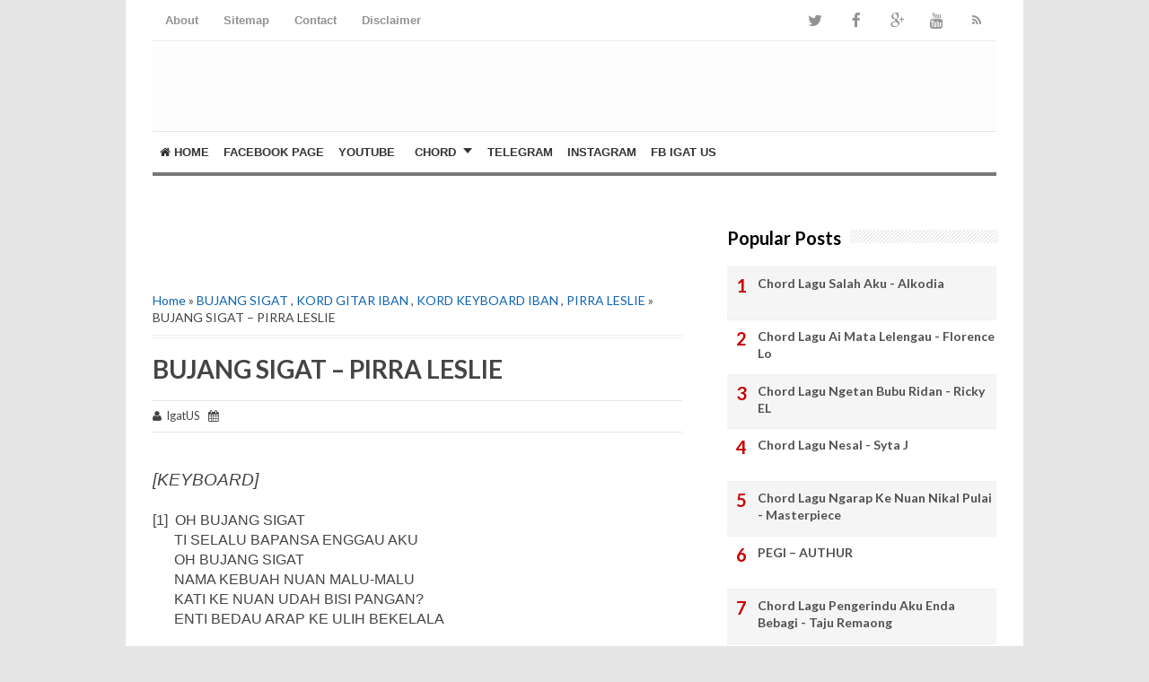

--- FILE ---
content_type: text/html; charset=utf-8
request_url: https://www.google.com/recaptcha/api2/aframe
body_size: 257
content:
<!DOCTYPE HTML><html><head><meta http-equiv="content-type" content="text/html; charset=UTF-8"></head><body><script nonce="XER7NbeZZrr_J0hoevcNzg">/** Anti-fraud and anti-abuse applications only. See google.com/recaptcha */ try{var clients={'sodar':'https://pagead2.googlesyndication.com/pagead/sodar?'};window.addEventListener("message",function(a){try{if(a.source===window.parent){var b=JSON.parse(a.data);var c=clients[b['id']];if(c){var d=document.createElement('img');d.src=c+b['params']+'&rc='+(localStorage.getItem("rc::a")?sessionStorage.getItem("rc::b"):"");window.document.body.appendChild(d);sessionStorage.setItem("rc::e",parseInt(sessionStorage.getItem("rc::e")||0)+1);localStorage.setItem("rc::h",'1768843187590');}}}catch(b){}});window.parent.postMessage("_grecaptcha_ready", "*");}catch(b){}</script></body></html>

--- FILE ---
content_type: text/javascript; charset=UTF-8
request_url: http://www.igat.us/feeds/posts/default/-/PIRRA%20LESLIE?alt=json-in-script&callback=related_results_labels&max-results=8
body_size: 8642
content:
// API callback
related_results_labels({"version":"1.0","encoding":"UTF-8","feed":{"xmlns":"http://www.w3.org/2005/Atom","xmlns$openSearch":"http://a9.com/-/spec/opensearchrss/1.0/","xmlns$blogger":"http://schemas.google.com/blogger/2008","xmlns$georss":"http://www.georss.org/georss","xmlns$gd":"http://schemas.google.com/g/2005","xmlns$thr":"http://purl.org/syndication/thread/1.0","id":{"$t":"tag:blogger.com,1999:blog-845569754041019035"},"updated":{"$t":"2026-01-14T15:38:53.204+08:00"},"category":[{"term":"KORD GITAR IBAN"},{"term":"KORD KEYBOARD IBAN"},{"term":"PENYANYI LELAKI IBAN"},{"term":"PENYANYI INDU IBAN"},{"term":"RICKIE ANDREWSON"},{"term":"ANDREWSON NGALAI"},{"term":"Melissa Francis"},{"term":"RICKY EL"},{"term":"BAND"},{"term":"LAGU DUET IBAN LELAKI"},{"term":"STEVENSON"},{"term":"Dunya Pemerindang"},{"term":"HAILEY"},{"term":"Igat"},{"term":"LAGU DUET IBAN"},{"term":"STELLA PHILIP"},{"term":"Winnie Albert"},{"term":"Masterpiece"},{"term":"SWAYLIN"},{"term":"ANGELA LATA JUA"},{"term":"JAMES JACOB"},{"term":"Jennarino Jeraki"},{"term":"MAXWELL FRANKLIN SARAN"},{"term":"TIMOTHY"},{"term":"Taju Remaong"},{"term":"Toddy"},{"term":"Berita Iban"},{"term":"Clemence Joy’s"},{"term":"GILBERT GAONG"},{"term":"KORD LAGU RICKIE ANDREWSON"},{"term":"EBAU"},{"term":"ITA MEDIN"},{"term":"JOHNNY AMAN"},{"term":"JOSEPHINE JALIN"},{"term":"LUCY M"},{"term":"NAI DINAMIK"},{"term":"PAUL ERICA"},{"term":"THE CREW"},{"term":"Band Iban"},{"term":"CAMI TAN"},{"term":"DOM ROMEO"},{"term":"Duna"},{"term":"Embat Lala"},{"term":"Eyqa Saiful"},{"term":"FLORENCE LO"},{"term":"JAMES RUAI"},{"term":"JESSICA REMAYA"},{"term":"JIMMY NYAING"},{"term":"KMP"},{"term":"LEEZ ZWITA"},{"term":"LELAKI"},{"term":"LIRIK LAGU INDONESIA"},{"term":"MAJESTICA"},{"term":"NELSON NEHRU"},{"term":"SHASHA JULIAN"},{"term":"WENDY"},{"term":"WILSON"},{"term":"ANDREW BONNY JAMES"},{"term":"Bungai Rose"},{"term":"EISNER NALA"},{"term":"ERNESTO KALUM"},{"term":"Enda Sanggup"},{"term":"HAILEY \u0026 WENDY"},{"term":"Isa Lee"},{"term":"JEFFERY MOLLY"},{"term":"JEFFREY NYALOI"},{"term":"JESSICA TIMAH \u0026 GILBERT GAONG"},{"term":"JOHNNY AMAN \u0026 JOSEPHINE JALIN"},{"term":"JOSEPH DRESA"},{"term":"JOYCE MENTI"},{"term":"Jeffry Lawerance"},{"term":"KAREN LIBAU"},{"term":"KORD LAGU MELISSA FRANCIS"},{"term":"KORD LAGU NAI DINAMIK"},{"term":"KORD LAGU RICKY EL"},{"term":"LINDA"},{"term":"MARGARET M. JALANG"},{"term":"MONICA ELEN"},{"term":"NASIB NUAN"},{"term":"Panggau Buluh Pengerindu"},{"term":"SALAH AKU"},{"term":"SIMA"},{"term":"TONY ENGKABI"},{"term":"kord"},{"term":"AI MATA LELENGAU"},{"term":"AKAI BAJIK - CASTELLO JAWI"},{"term":"AKU BISI NUAN"},{"term":"AKU ENGGAI PULAI"},{"term":"AKU JANJI"},{"term":"ANAK BUJANG AYA"},{"term":"ANAK KAMPUNG"},{"term":"ANDAU PENGERINDU"},{"term":"AUTHUR BAND"},{"term":"Aiman Tino"},{"term":"BAKA PERAU PATAH KEMUDI"},{"term":"BATU PEMENCHI"},{"term":"BIAR MATI DITANGAN SULU"},{"term":"BOLBO KAMAT"},{"term":"BUAH ATI DIRAMPAS ORANG"},{"term":"Bahasa Iban"},{"term":"Beperang Dalam Petang"},{"term":"Beretan Ba Siti Pengerindu"},{"term":"Beserara Enggau Ai Mata"},{"term":"CAP APEK"},{"term":"Cats FM"},{"term":"Chelum Manis Burak Lis"},{"term":"D"},{"term":"DANJI SUNGAI LEMANAK"},{"term":"DARA HELENA"},{"term":"DARA JALA PISIT"},{"term":"DARA MANIS"},{"term":"DINI NUAN AMBAI LAMA"},{"term":"DURUK PENGERINDU"},{"term":"Dicky J Ding"},{"term":"Dominic Christy"},{"term":"EDDIE KUWING"},{"term":"ENDA BETAH SULU"},{"term":"ENGGAI DIKEDUAN"},{"term":"ENTI PENGERINDU UDAH BESERANGAN"},{"term":"GAGUNG KIRAI"},{"term":"Gabriel Fairuz Louis"},{"term":"Gerunung Kaki Enchuri Ati"},{"term":"HARRY ACID RAIN"},{"term":"Hairee Francis"},{"term":"INDU RUMAH PANJAI"},{"term":"JANJI NYADI AMPA"},{"term":"JANTANG"},{"term":"JENNARINO JERAKI \u0026 MAXWELL FRANKLIN SARAN"},{"term":"JESSICA TIMAH"},{"term":"JIMMY PALIKAT"},{"term":"Jempuk"},{"term":"KERIMPAK KACA LAUYA"},{"term":"KORD AMBAI NOMBOR SATU"},{"term":"KORD GAGUNG KIRAI"},{"term":"KORD GITAR PHILIP JABU"},{"term":"KORD GITAR SETENGAH MATI SAYAU KE NUAN"},{"term":"KORD LAGU AKU BISI NUAN"},{"term":"KORD LAGU AUTHUR"},{"term":"KORD LAGU AUTHUR BAND"},{"term":"KORD LAGU HALLVARD BAND"},{"term":"KORD LAGU KARAM BA ATI"},{"term":"KORD LAGU KAREN LIBAU"},{"term":"KORD LAGU MARGARET M. JALANG"},{"term":"KORD LAGU MONICA ELEN"},{"term":"KORD LAGU PEGI"},{"term":"KORD LAGU PERUJI ATI"},{"term":"KORD LAGU SARITU ENGGAU PAGILA"},{"term":"KORD LAGU SEMINIT AJA"},{"term":"KORD LAGU SHASHA JULIAN"},{"term":"KORD LAGU TONY ENGKABI"},{"term":"KORD MENGKANG DALAM ATI"},{"term":"KORD RICKIE ANDREWSON"},{"term":"KORD SEPIAK NUAN UKAI AKU"},{"term":"KORD THE ONE GO'S"},{"term":"LAKUANG ADING"},{"term":"LELENGAU"},{"term":"LIPEE"},{"term":"LIRIK LAGU IBAN"},{"term":"LOUDNESS EMPIRE"},{"term":"Lemambang Lemai"},{"term":"Lemambang Lemai Band"},{"term":"M"},{"term":"M BUJOI"},{"term":"MELLISA FRANCIS"},{"term":"MICHAEL JEMAT"},{"term":"Menoah"},{"term":"NESAL"},{"term":"NGARAP KE NUAN NIKAL PULAI"},{"term":"NUAN MERUAN DI ATI AKU"},{"term":"Nadai Ganti Ba Ati"},{"term":"Nor"},{"term":"Nuan Berega Dimata Aku"},{"term":"PATAHKA LIDI"},{"term":"PECAYA"},{"term":"PENGERINDU TUA"},{"term":"PERUJI ATI"},{"term":"PHILIP JABU"},{"term":"PULAI MEH SULU"},{"term":"Pengidup Aku"},{"term":"Pengingat Lama"},{"term":"Penyanyi Iban"},{"term":"Peransang Kumang"},{"term":"RICKY EL \u0026 SYLVESTER ANDY"},{"term":"ROCKSCHOOL"},{"term":"Raja Nombor Dua"},{"term":"Renjan"},{"term":"Royalists"},{"term":"SEMINA NUAN"},{"term":"SEMINIT AJA"},{"term":"SEPATING BUNGAI JARAU"},{"term":"SEPIAK NUAN UKAI AKU"},{"term":"SETENGAH MATI SAYAU KE NUAN"},{"term":"SULLIVAN"},{"term":"SWAN ANGEL"},{"term":"SYTA J"},{"term":"Salam Rindu Ari Tasik Biru"},{"term":"Selimpir Pengerindu Di Belah Dua"},{"term":"Semampai Laku"},{"term":"Siti Sumpah Siti Janji"},{"term":"Stanley Phua"},{"term":"TANDA POCO POCO"},{"term":"TELANJUR SALAH"},{"term":"THE ONE GO’S"},{"term":"TUSAH BELAKI NGUAI"},{"term":"Tampak"},{"term":"Tony Vynor"},{"term":"Tuah Jili"},{"term":"Tubai Pengerindu"},{"term":"UDAH LAUN NUAN NESAL"},{"term":"UJAN KE GANTI AI MATA KU"},{"term":"URAI"},{"term":"Wai Seberai"},{"term":"namaberita Igat"},{"term":"A Melayu"},{"term":"ABJ"},{"term":"ACHAN"},{"term":"ACHIK"},{"term":"ACHIK \u0026 NANA"},{"term":"ADONG BELALAI"},{"term":"AGI BEKIRA"},{"term":"AGI BOLEH TAHAN"},{"term":"AGI RINDU AGI SAYAU"},{"term":"AGI TELIH DALAM ATI"},{"term":"AKU KEDIRI"},{"term":"AKU KEDIRI - MAC MILSON"},{"term":"AKU MENANG"},{"term":"AKU MUTUS ATI"},{"term":"AKU NEMU"},{"term":"AKU NYAU ENDA DIGUNA"},{"term":"ALEXANDER PETER"},{"term":"ALKODIA"},{"term":"ALON LUPENG"},{"term":"AMAT KO TICHAK"},{"term":"AMBAI DI AMBI PULAI"},{"term":"AMBAI NOMBOR SATU"},{"term":"AMBAI SEMALAM"},{"term":"AMBI AKU NYADI KE GANTI"},{"term":"AMIS U"},{"term":"ANAK DARA IBU"},{"term":"ANAK TEMUAI"},{"term":"ANAK UMBUNG"},{"term":"ANANG BEJAI PANGAN"},{"term":"ANANG BUAI BATU"},{"term":"ANANG KELALU SOMBONG"},{"term":"ANANG NGELEBU AKU"},{"term":"ANANG NGUJI AKU"},{"term":"ANANG NINDING"},{"term":"ANANG NUAN TUCHUM TUCHUM"},{"term":"ANANG NYELING NYELING"},{"term":"ANANG PEDULI KE JAKO URANG"},{"term":"ANANG PURA PURA"},{"term":"ANANG TELAI TELAI"},{"term":"ANDRA BAND"},{"term":"ANDREW LANTING"},{"term":"ANDREWSON NGALAI \u0026 LUSSY KYRIE"},{"term":"ANGGAS"},{"term":"ANP"},{"term":"ANTU BARUH DAGU"},{"term":"AORORA"},{"term":"API KULAT MALAM"},{"term":"ARAM MEH"},{"term":"ARAP KE PADAM API NYERARAI"},{"term":"ASSAPAI"},{"term":"ATAS NAMA PENGERINDU"},{"term":"ATI RUNGGANG"},{"term":"AUGUSTINE MERICAN"},{"term":"AUGUSTINE MERIKAN"},{"term":"AUS PENGERINDU KETEGAL NUAN"},{"term":"AUTHUR"},{"term":"AYA BERANTU"},{"term":"AYA BIDIK"},{"term":"AYA GEROBI"},{"term":"Agus Hardiman"},{"term":"Ai Mata Beserara"},{"term":"Ais Ati"},{"term":"Akai Bajik"},{"term":"Aku Sayau Ka Nuan"},{"term":"Alberto Antol"},{"term":"Allesandro"},{"term":"Alvin Michael"},{"term":"Andmesh"},{"term":"Andmesh Kamaleng"},{"term":"Andrian Melepong"},{"term":"Aneth"},{"term":"Anthony Dwi Verdugo"},{"term":"Antonius Muan"},{"term":"Anugerah Muzik Dayak"},{"term":"Artsonica"},{"term":"Ati Nuan Ati Aku"},{"term":"Aya Udu Bejegau"},{"term":"Ayas Nuan"},{"term":"B"},{"term":"BAJIK TUAI"},{"term":"BAKA UKOI NENGKADAH LINAU"},{"term":"BAKANI"},{"term":"BALA NUAN NYADI KE PENANGGUL"},{"term":"BAMBU ISAN"},{"term":"BAYA PANTAI"},{"term":"BAYAM AYAM ANAK RAJA"},{"term":"BEGADAI NYAWA"},{"term":"BELAKI TUMU"},{"term":"BENANG EMAS"},{"term":"BEPANGAN ANTARA MENUA"},{"term":"BEPANGAN NGEMUNI DIRI"},{"term":"BERI MEH PEMUTUS ATI NUAN"},{"term":"BERUBAH"},{"term":"BERUMAH BA ATI ORANG"},{"term":"BESERARA"},{"term":"BESERARA ENGGAU AI MATA - JOHNNY AMAN \u0026 JOSEPHINE JALIN"},{"term":"BESERARA NADAI LAYA"},{"term":"BETABAN LARI – JESSICA TIMAH"},{"term":"BETEMU ARI MINGGU"},{"term":"BETEMU SEMALAM AJA"},{"term":"BETTY"},{"term":"BIAR AJA MEH"},{"term":"BIAR BEKIKIS BULU BETIS"},{"term":"BIAR TUA AJA NEMU"},{"term":"BINTANG PENGERINDU"},{"term":"BISI SECUPAK NGIGA SEGANTANG"},{"term":"BLUES INDAI ORANG"},{"term":"BUAH PERAM"},{"term":"BUAI BATU NINDING"},{"term":"BUJANG BARU"},{"term":"BUJANG BIRING MENANING"},{"term":"BUJANG LELANG"},{"term":"BUJANG LELAYANG"},{"term":"BUJANG LELINGAI"},{"term":"BUJANG PAKU LAWANG"},{"term":"BUJANG PANTAK NGELAMBAI"},{"term":"BUJANG RUNGGU ENSING"},{"term":"BUJANG SARAWAK"},{"term":"BUJANG SEBUYAU"},{"term":"BUJANG SIGAT"},{"term":"BUJANG SIMANGGANG"},{"term":"BUJANG TAMANG-TAMANG"},{"term":"BULA ENGGAI"},{"term":"BUNGAI AMBAI KESULAI"},{"term":"BUNGAI BEDURI"},{"term":"BUNGAI KETANDA TUA"},{"term":"BUNGAI LAYU"},{"term":"BUNGAI NGEREMBAI – HARRY [ACID RAIN]"},{"term":"BUYA BEPANGAN AJA"},{"term":"Baby Daisy"},{"term":"Bechiping Pengerindu"},{"term":"Bekikis Bulu Betis"},{"term":"Belama"},{"term":"Belama Paulus Maurice"},{"term":"Ben Peter"},{"term":"Berani Mati"},{"term":"Berita Pemati \/ Ngetas Ulit"},{"term":"Betrand Peto"},{"term":"C MELAYU"},{"term":"CATS XPOSED"},{"term":"CERITA NGAYAP"},{"term":"CHELAK JARI TUA"},{"term":"CHELAP ANGAT"},{"term":"CHERITA KISAH RUMAH TANGGA"},{"term":"CHRISTINA"},{"term":"CHRISTOPER KELLY"},{"term":"CINTA SABUN MANDI"},{"term":"Chord Aku Kediri"},{"term":"Chord Aku Sayau Ka Nuan"},{"term":"Chord Bekikis Bulu Betis"},{"term":"Chord Gitar Lagu Iban"},{"term":"Chord Jayau Selamai"},{"term":"Chord Jempuk Taju Remaong"},{"term":"Chord Kapai Kapai"},{"term":"Chord Lagu Beri Meh Pemutus Ati Nuan"},{"term":"Chord Lagu Goyang Dumang"},{"term":"Chord Lagu Jomblo Happy Gamma1"},{"term":"Chord Lagu Ku Rela Dibenci"},{"term":"Chord Lagu Sepating Bungai Ke Tanda Tua"},{"term":"Chord Lagu Sigat Tuai"},{"term":"Chord Lagu Terakhir"},{"term":"Chord Masterpiece"},{"term":"Chord Mellisa Francis"},{"term":"Chord Pengidup Aku"},{"term":"Chord Redak Seribu"},{"term":"Chord Semampai Laku"},{"term":"Chord Semina Duduk Berimbai"},{"term":"Chord Tesat Madang Bungai"},{"term":"Chord Udah Teleba"},{"term":"Chord Wanddie Ibrahim"},{"term":"Christina B \u0026 Phoebe"},{"term":"Cinta Luar Biasa"},{"term":"Cita Citata"},{"term":"Costello Jawi"},{"term":"Covalent"},{"term":"D'crystal Band"},{"term":"DARA BUNSU NGINGIT"},{"term":"DARA CERMIN MATA"},{"term":"DARA CHERIRA"},{"term":"DARA GEROBI TUAI"},{"term":"DARA MILIH LAKI DERIBA"},{"term":"DARA NEMU KUNTAU"},{"term":"DARA SIGA"},{"term":"DARA TUKANG SEMELIH"},{"term":"DAVNEY DAVID"},{"term":"DENDAM ENDA PADAM"},{"term":"DI TEBING TASIK"},{"term":"DILAMUN PENGERINDU"},{"term":"DINGA MEH"},{"term":"DINI NUAN SIGI AKU GAGAI"},{"term":"DITELAN PAIT DIBUAI SAYAU"},{"term":"DOSH"},{"term":"DURIEN"},{"term":"Di Rantai Pengerindu"},{"term":"Diana"},{"term":"Dj Freddy"},{"term":"Dj Freddy Cats FM"},{"term":"Don Mukri"},{"term":"Dunya Empu Aku"},{"term":"E"},{"term":"EDWARD KUJU"},{"term":"ELAINI"},{"term":"ELLISON LUDAN"},{"term":"ENCHUNGKI ENGGAI KE PUNIEK"},{"term":"ENDA DI SANGKA-SANGKA"},{"term":"ENDA NGANTI NUAN"},{"term":"ENDA SANGGUP LEMAS DI PANTAI"},{"term":"ENDA SENGAPA REMBANG"},{"term":"ENDA ULIH BESERARA"},{"term":"ENDA ULIH SEJALAI"},{"term":"ENDA ULIH TELAI BELALAI"},{"term":"ENDENA"},{"term":"ENGGAI BESAUM SULU"},{"term":"ENGGAI NGUNA AKU"},{"term":"ENGKECAM CUKA"},{"term":"ENSERAMI"},{"term":"ENTARA DUA"},{"term":"ERY LANG"},{"term":"ERY LANG \u0026 NATALA"},{"term":"EYQA"},{"term":"Edlie Nova"},{"term":"Ensiban Ati"},{"term":"FBX GOLD Edition"},{"term":"FERENY"},{"term":"FERRON"},{"term":"FERRON \u0026 ELAINI"},{"term":"FLORENCE LO \u0026 DARA HELENA"},{"term":"Fereny Minea"},{"term":"Ferrish Leo"},{"term":"G MELAYU"},{"term":"GEN 2"},{"term":"GENSELAN PENGERINDU NUAN"},{"term":"GERAH MATA UNDANG"},{"term":"GERAM AKU GERAM"},{"term":"GINA"},{"term":"GMI"},{"term":"GPRS"},{"term":"GPS"},{"term":"Gayu Babi Nadai Gawai"},{"term":"Gelam.Org : Aram Berunding"},{"term":"Genggam Jariku"},{"term":"Gila"},{"term":"Gina Production Studio"},{"term":"Golden Pearl Recording Studio"},{"term":"HAILEY \u0026 MELISSA FRANCIS"},{"term":"HALLVARD"},{"term":"HALLVARD BAND"},{"term":"HARRY"},{"term":"HE AKU PALAU"},{"term":"HEVANCE"},{"term":"HILLARY"},{"term":"Henric Sia"},{"term":"Hosanna"},{"term":"I LOVE YOU PENGABIS ATI"},{"term":"IDUP BERAMBAUN AI MATA"},{"term":"IGAT U.S"},{"term":"INDAI MENYAWAI"},{"term":"INDU MENAUL LEMAI"},{"term":"INGAT INGAT LALAT"},{"term":"INGAT TANDA SAYAU"},{"term":"INOCHI AUSTIN"},{"term":"IPTA"},{"term":"IPTS"},{"term":"ITC Cempaka Mas"},{"term":"Idup Berambun Ai Mata"},{"term":"Igat US"},{"term":"Indai Ku Ka Ehem"},{"term":"Indonesia"},{"term":"Intan Bayang"},{"term":"J"},{"term":"JADI BARU"},{"term":"JAFFERY SIRAI"},{"term":"JAIT JAIT BULU PIPIT"},{"term":"JAJA MIHARJA"},{"term":"JAMES MING"},{"term":"JANJI NUAN NYADI PENGINGAT"},{"term":"JAYAU BATU BULAN"},{"term":"JELUNGAN"},{"term":"JESLY JABU"},{"term":"JOE MERUDI"},{"term":"JOGET AYA BEBINI DUA"},{"term":"JPA"},{"term":"JPK\u003C"},{"term":"JUAL MAHAL"},{"term":"JULITA JAMES"},{"term":"Jaku Bula"},{"term":"Jayau Selemai"},{"term":"Jeavan Majestica"},{"term":"Jeffery Nyaloi"},{"term":"Joe Ashley"},{"term":"KA BULA-BULA"},{"term":"KABAN MAKAI KABAN"},{"term":"KAHWIN RUMAH PANJAI"},{"term":"KAMPAR DALAM ATI"},{"term":"KAMPUNG LOVE"},{"term":"KARAM BA ATI"},{"term":"KASAM SEMALAM"},{"term":"KAUL TUA KELIA"},{"term":"KELING MENUA"},{"term":"KELING TEMAWAI"},{"term":"KEMAYANG PENGERINDU"},{"term":"KERAN KE NUAN"},{"term":"KETEGAL JANJI AKU NYAU MERINSA"},{"term":"KETEGAL NUAN AKU MERINSA"},{"term":"KIMIN MUDIN"},{"term":"KISAH BINI AKU"},{"term":"KKTM"},{"term":"KORD  LAGU BIAR MATI DITANGAN SULU"},{"term":"KORD ANAK KAMPUNG"},{"term":"KORD ANDREWSON NGALAI"},{"term":"KORD BERUBAH"},{"term":"KORD BERUBAH SE Crew"},{"term":"KORD BUJANG SEBUYAU"},{"term":"KORD DITELAN PAIT DIBUAI SAYAU"},{"term":"KORD ENSERAMI"},{"term":"KORD ETIDAX"},{"term":"KORD GERAH MATA UNDANG"},{"term":"KORD GITAR AKU ENGGAI PULAI"},{"term":"KORD GITAR ANAK KAMPUNG"},{"term":"KORD GITAR ANANG TELAI TELAI"},{"term":"KORD GITAR BUJANG SEBUYAU"},{"term":"KORD GITAR CHELAP ANGAT"},{"term":"KORD GITAR CINTA SABUN MANDI"},{"term":"KORD GITAR KAUL TUA KELIA"},{"term":"KORD GITAR MANIS GULA BATU"},{"term":"KORD GITAR SAYANG KINABALU"},{"term":"KORD JESSICA REMAYA"},{"term":"KORD KERAN KE NUAN"},{"term":"KORD LAGU ACHAN"},{"term":"KORD LAGU AGI RINDU AGI SAYAU"},{"term":"KORD LAGU AI MATA LELENGAU"},{"term":"KORD LAGU AKU ENGGAI PULAI"},{"term":"KORD LAGU AKU JANJI"},{"term":"KORD LAGU AKU NEMU"},{"term":"KORD LAGU ALKODIA"},{"term":"KORD LAGU AMAT KO TICHAK"},{"term":"KORD LAGU AMBAI DI AMBI PULAI"},{"term":"KORD LAGU AMBI AKU NYADI KE GANTI"},{"term":"KORD LAGU ANDAU PENGERINDU"},{"term":"KORD LAGU ANDRA BAND"},{"term":"KORD LAGU ANDREWSON NGALAI"},{"term":"KORD LAGU AORORA"},{"term":"KORD LAGU AUGUSTINE MERICAN"},{"term":"KORD LAGU BENANG EMAS"},{"term":"KORD LAGU BUJANG SEBUYAU"},{"term":"KORD LAGU DARA CHERIRA"},{"term":"KORD LAGU DARA HELENA"},{"term":"KORD LAGU DINI NUAN SIGI AKU GAGAI"},{"term":"KORD LAGU EDDIE KUWING"},{"term":"KORD LAGU ENDA NGANTI NUAN"},{"term":"KORD LAGU ENDA SANGGUP"},{"term":"KORD LAGU ENDA ULIH BESERARA"},{"term":"KORD LAGU ENGGAI DIKEDUAN"},{"term":"KORD LAGU ENTI PENGERINDU UDAH BESERANGAN"},{"term":"KORD LAGU FLORENCE LO"},{"term":"KORD LAGU GENSELAN PENGERINDU NUAN"},{"term":"KORD LAGU HAILEY"},{"term":"KORD LAGU HALLVARD"},{"term":"KORD LAGU HEVANCE"},{"term":"KORD LAGU INDAI MENYAWAI"},{"term":"KORD LAGU JAFFERY SIRAI"},{"term":"KORD LAGU JAMES MING"},{"term":"KORD LAGU JANJI NYADI AMPA"},{"term":"KORD LAGU JEFFERY MOLLY"},{"term":"KORD LAGU JEFFREY NYALOI"},{"term":"KORD LAGU JELUNGAN"},{"term":"KORD LAGU JOGET AYA BEBINI DUA"},{"term":"KORD LAGU JUAL MAHAL"},{"term":"KORD LAGU KEMAYANG PENGERINDU"},{"term":"KORD LAGU LEEZ ZWITA"},{"term":"KORD LAGU LELENGAU"},{"term":"KORD LAGU LENYAU"},{"term":"KORD LAGU LINDA"},{"term":"KORD LAGU MARK BENNET"},{"term":"KORD LAGU MERIA AIRES"},{"term":"KORD LAGU MICHAEL JEMAT"},{"term":"KORD LAGU MIMPI"},{"term":"KORD LAGU MONA"},{"term":"KORD LAGU NASIB NUAN"},{"term":"KORD LAGU NESAL"},{"term":"KORD LAGU NGETAN BUBU RIDAN"},{"term":"KORD LAGU PENGERINDU AMAU DI PUCHUK TUGA"},{"term":"KORD LAGU PENGERINDU TUA"},{"term":"KORD LAGU ROCKSCHOOL"},{"term":"KORD LAGU SALAH AKU"},{"term":"KORD LAGU SEMAMPAI RINDU"},{"term":"KORD LAGU SEMINA NUAN"},{"term":"KORD LAGU SIMA"},{"term":"KORD LAGU SULAM PENGERINDU"},{"term":"KORD LAGU SUNYI"},{"term":"KORD LAGU SWAN ANGEL"},{"term":"KORD LAGU SYTA"},{"term":"KORD LAGU TAJA UKAI AKU"},{"term":"KORD LAGU TAJU REMAONG"},{"term":"KORD LAGU THE CREW"},{"term":"KORD LAGU TIMOTHY"},{"term":"KORD LAGU TUA ENDA SETIPAK"},{"term":"KORD LAGU UKAI LANGKAU ARAU"},{"term":"KORD LAGU UKAI NASIB PANJAI BEGULAI"},{"term":"KORD LAGU XAVIER MERINGAI"},{"term":"KORD LAILA BJ"},{"term":"KORD LEEZ ZWITA"},{"term":"KORD RICKY EL"},{"term":"KORD SAYANG KINABALU"},{"term":"KORD SELALU"},{"term":"KORD SERURAN DI ATIKU"},{"term":"KORD UKAI LANGKAU ARAU"},{"term":"KOWBOI NGERANSI"},{"term":"KU MERUAN SAYAU"},{"term":"KUMANG ATIKU"},{"term":"KUMANG MALAYSIA"},{"term":"KUMANG SEARI"},{"term":"Kapai Kapai"},{"term":"Kediri"},{"term":"Kelalu Dalam"},{"term":"Kemayang Nuan"},{"term":"Kesulai Lembau"},{"term":"Ketegal Jaku Urang"},{"term":"Kumang Ati Ku"},{"term":"LAGU MELAYU"},{"term":"LAILA BJ"},{"term":"LAMA LAUN TUA JADI"},{"term":"LANGIT PETANG DILINDUNG REMANG"},{"term":"LELAKI KEMAIA ARI"},{"term":"LENGKA KE MEH"},{"term":"LENYAU"},{"term":"LILY STEPHEN"},{"term":"LIRIK BINTANG PENGERINDU"},{"term":"LIRIK LAGU BINTANG PENGERINDU"},{"term":"LIRIK LAGU BUAH ATI DIRAMPAS ORANG"},{"term":"LIRIK LAGU HE AKU PALAU"},{"term":"LIRIK LAGU KU MERUAN SAYAU"},{"term":"LIRIK LAGU MALI"},{"term":"LIRIK LAGU SENGAJA"},{"term":"LOUIS BENET"},{"term":"LUCAS CASSIDY"},{"term":"LUH Production Sdn Bhd"},{"term":"LUSSY KYRIE"},{"term":"LYANA"},{"term":"Laja Sangin"},{"term":"Lanting Menua"},{"term":"Lauis Bennet"},{"term":"Lebu"},{"term":"Leez dan Anthony"},{"term":"Leka Lagu"},{"term":"Lelengau Ka Nuan"},{"term":"Lepas Ke Aku Pegi"},{"term":"M. BUJOI"},{"term":"MAC MILSON"},{"term":"MADI PERUT JANI KABAN PERUT IKAN"},{"term":"MAKIN SARI MAKIN BENCHI"},{"term":"MALAYSIA"},{"term":"MALI"},{"term":"MANIS GULA BATU"},{"term":"MAR MUDAH MESTI DI UJI"},{"term":"MARCOS JOEL"},{"term":"MARGERET M. JALANG"},{"term":"MARK BENNET"},{"term":"MATI LESEN"},{"term":"MATTHIUS MAMBANG"},{"term":"MAYA PEMISI BETEMU BARU"},{"term":"MELISSA FRANCIS \u0026 RICKIE ANDREWSON"},{"term":"MENANTU KAYA PETURUN RAJA"},{"term":"MENAUR LAPAR"},{"term":"MENGKANG DALAM ATI"},{"term":"MENTOR TV3"},{"term":"MERAMPAU"},{"term":"MERAMPAU LELENGGAU"},{"term":"MERIA AIRES"},{"term":"MERUAN SAYAU"},{"term":"MICH"},{"term":"MIMPI"},{"term":"MINA NUAN PENAWAR"},{"term":"MINTA NGATUR PEKARA TUA"},{"term":"MQA"},{"term":"MULUT KETAWA ATI MERINSA"},{"term":"MUTUS ATI"},{"term":"MVLK"},{"term":"MXT PLATINUM Edition"},{"term":"Majestica Gila"},{"term":"Mark Benet"},{"term":"Martina"},{"term":"Mattheus Akun Balang"},{"term":"Maxwell Franlin Saran"},{"term":"Mervyn Tajem"},{"term":"NADAI AGI"},{"term":"NADAI BENCI"},{"term":"NADAI PENANGGUL"},{"term":"NANA"},{"term":"NATALA"},{"term":"NEBANG PISANG NEBANG LENGKI"},{"term":"NESAL DUDI NADAI RETI"},{"term":"NGADANG"},{"term":"NGETAN BUBU RIDAN"},{"term":"NK Yongai"},{"term":"NUAN BERUBAH"},{"term":"NUAN DIPILIH AKU"},{"term":"NUAN KE TENGAP AKU – URAI \u0026 DOM ROMEO"},{"term":"NUAN KENA PUGAI BELALAI"},{"term":"NUAN MUNGKIL JANJI"},{"term":"NUAN NGAJAR RETI RINDU ENGGAU BENCHI"},{"term":"NUAN NGASUH AKU BESEMENGAT"},{"term":"NYABAK DALAM ATI"},{"term":"NYENTUK KE MIMPI"},{"term":"Network Twenty One"},{"term":"Ngenang Nuan"},{"term":"Nubai"},{"term":"OCHSP"},{"term":"OH INDAI TUAI"},{"term":"OST SUMPAH DARA TELANJING"},{"term":"Olivia C"},{"term":"PADAMKA NAMA AKU"},{"term":"PAGAR MAKAI PADI"},{"term":"PANTUN KAYU ARA"},{"term":"PBP"},{"term":"PECAYA KE AKU SULU"},{"term":"PEGI"},{"term":"PEGI SETAUN AJA"},{"term":"PEKAYAN KEMAYA ARI"},{"term":"PELANDAI UJAN NERUSAN"},{"term":"PENDAM JANJI TUA"},{"term":"PENGERINDU ALANG ALANG"},{"term":"PENGERINDU AMAU DI PUCHUK TUGA"},{"term":"PENGERINDU AMPA"},{"term":"PENGERINDU BETUCHIK LAMAN"},{"term":"PENGERINDU NADAI PENYANGKAI"},{"term":"PENGERINDU NYERARAI NYADI ABU"},{"term":"PENGERINDU PENGUJUNG NYAWA"},{"term":"PENGERINDU TELEMPAI DI PENGKALAN SUNYI"},{"term":"PENGERINDU TUA TETAP DI KENANG"},{"term":"PENGINGAT BESULU"},{"term":"PENGINGAT DA BANDAR RAYA KUCHING"},{"term":"PENGUJUNG PENGERINDU"},{"term":"PENUNDUK SERIBU GUNA"},{"term":"PENYAYAU ENDA LUYA"},{"term":"PENYAYAU TEBELEKA KETEGAL PEMULA"},{"term":"PILIH ANTARA INTAN ENGGAU KACA"},{"term":"PINANG BELAH TIGA"},{"term":"PIRRA LESLIE"},{"term":"PROTEGE PILIHAN TV3"},{"term":"PSA"},{"term":"Paulus Maurice"},{"term":"Pek Jasa Unifi"},{"term":"Pengeran Ati"},{"term":"Pengerindu"},{"term":"Pengerindu Aku Enda Bebagi - Taju Remaong"},{"term":"Pengerindu Suba"},{"term":"Penyayau Enda Lela"},{"term":"Permata Cinta"},{"term":"Pesan Nuju Sulu"},{"term":"Petang"},{"term":"Petronas LNG Train 9"},{"term":"Planet Radio 2011"},{"term":"Projek SCORE"},{"term":"Pulai Mih Sulu"},{"term":"RAHSIA ATI"},{"term":"RANNEE PAT"},{"term":"RICKIE ANDREWSON \u0026 MONA"},{"term":"RICKY EL \u0026 SIMA"},{"term":"RINDU MAIA BEPANGAN"},{"term":"ROBERT BELL"},{"term":"ROBIN JULY"},{"term":"Rangkang Patah Tusur Tanah"},{"term":"Rawan Ati Ngempu Nuan"},{"term":"Redak Seribu"},{"term":"Repvblik"},{"term":"Richard Lee"},{"term":"Rudy Peter"},{"term":"S MELAYU"},{"term":"SABAR DULU SULU"},{"term":"SAMA RINDU"},{"term":"SANGGUP BEGADAI TANAH"},{"term":"SARITU ENGGAU PAGILA"},{"term":"SAYANG KINABALU"},{"term":"SAYANG LABUAN"},{"term":"SAYAU SEMAYA BALANG"},{"term":"SE Crew"},{"term":"SEBANA NGENA LAGU"},{"term":"SEKEDA ARI KEDALIH"},{"term":"SELALU"},{"term":"SELAMAT BEKELALA"},{"term":"SELAMAT BESERARA – WALTER (SPITFIRE)"},{"term":"SELIPAR JEPUN"},{"term":"SEMADI ENTUA"},{"term":"SEMALAM DI KAKI LIMA"},{"term":"SEMAMPAI RINDU"},{"term":"SEMINA AKU AJA NEMU"},{"term":"SEMINA DUDUK BERIMBAI"},{"term":"SEMINA TINGGAL JANJI"},{"term":"SEMINA TINGGAL PENGINGAT"},{"term":"SENGAJA"},{"term":"SEPATING BUNGAI KE TANDA TUA"},{"term":"SEPENUH NYAWAKU"},{"term":"SEPULUH JARI"},{"term":"SERARAI API DENDAM"},{"term":"SHIRLY"},{"term":"SITI NURHALIZA"},{"term":"SOPHIA"},{"term":"SPITFIRE"},{"term":"SPM"},{"term":"STPM"},{"term":"SULAM PENGERINDU"},{"term":"SULU ANANG BERUBAH"},{"term":"SULU ATI ARI"},{"term":"SULU BISI BINI LALAI"},{"term":"SULU INJAU"},{"term":"SULU MATA ENGKUDU"},{"term":"SULU TEMAWAI LAMA"},{"term":"SUMPAH TUA"},{"term":"SUNYI"},{"term":"SUNYI NADAI NUAN"},{"term":"SYLVESTER ANDY"},{"term":"Sahabat Kecil"},{"term":"Sampi"},{"term":"Sandiwara Cinta"},{"term":"Sapa Aku Ba Ati Nuan"},{"term":"Seribu Taun Agi"},{"term":"Sima Tawil"},{"term":"Sinu"},{"term":"Snowdan Lawan"},{"term":"Stephen Mel"},{"term":"Steve Sheegan"},{"term":"Sufian Suhaimi"},{"term":"Sulu Lama Sekula Suba"},{"term":"TAJA UKAI AKU"},{"term":"TBC"},{"term":"TELIH ATI DIPANGKA JANJI"},{"term":"TELIH DI ATI BEDARAH DI MATA"},{"term":"TEPAWAH RUNDING"},{"term":"TEPEJUH"},{"term":"TERBAIK BAGIMU"},{"term":"TERPERASA"},{"term":"TERUMPANG PELEPA PENGERINDU"},{"term":"TINGGAL KENANG"},{"term":"TODDY \u0026 WENDY"},{"term":"TUA ENDA SETIPAK"},{"term":"TUA SAMA ENGGAI BESERARA"},{"term":"TUA SELAMA YA"},{"term":"TUSAH ATI TINGGAL BINI"},{"term":"Takat Pengidup"},{"term":"Tebeleka"},{"term":"Telaga Kumang Pub And Karaoke"},{"term":"Telanjing Sound Enterprise"},{"term":"Temenggung Jinggut Anak Atan"},{"term":"Teresak Borneo"},{"term":"Tesat Madang Bungai"},{"term":"UDAH ENDA SAYAU"},{"term":"UDAH LAUN TUA BETEMU"},{"term":"UKAI LANGKAU ARAU"},{"term":"UKAI NASIB PANJAI BEGULAI"},{"term":"Udah Teleba"},{"term":"Unifi"},{"term":"Unimas"},{"term":"VANESSA"},{"term":"WALTER (SPITFIRE)"},{"term":"WILLIAM AWING"},{"term":"WILSON \u0026 STELLA PHILIP"},{"term":"Wanddie Ibrahim"},{"term":"XAVIER MERINGAI"}],"title":{"type":"text","$t":"Igat US"},"subtitle":{"type":"html","$t":"Igat US siku pemuzik ari menua Ulu Sebauh. "},"link":[{"rel":"http://schemas.google.com/g/2005#feed","type":"application/atom+xml","href":"http:\/\/www.igat.us\/feeds\/posts\/default"},{"rel":"self","type":"application/atom+xml","href":"http:\/\/www.blogger.com\/feeds\/845569754041019035\/posts\/default\/-\/PIRRA+LESLIE?alt=json-in-script\u0026max-results=8"},{"rel":"alternate","type":"text/html","href":"http:\/\/www.igat.us\/search\/label\/PIRRA%20LESLIE"},{"rel":"hub","href":"http://pubsubhubbub.appspot.com/"}],"author":[{"name":{"$t":"Unknown"},"email":{"$t":"noreply@blogger.com"},"gd$image":{"rel":"http://schemas.google.com/g/2005#thumbnail","width":"16","height":"16","src":"https:\/\/img1.blogblog.com\/img\/b16-rounded.gif"}}],"generator":{"version":"7.00","uri":"http://www.blogger.com","$t":"Blogger"},"openSearch$totalResults":{"$t":"1"},"openSearch$startIndex":{"$t":"1"},"openSearch$itemsPerPage":{"$t":"8"},"entry":[{"id":{"$t":"tag:blogger.com,1999:blog-845569754041019035.post-8344247555553115433"},"published":{"$t":"2015-10-19T13:34:00.002+08:00"},"updated":{"$t":"2016-11-08T16:21:45.112+08:00"},"category":[{"scheme":"http://www.blogger.com/atom/ns#","term":"BUJANG SIGAT"},{"scheme":"http://www.blogger.com/atom/ns#","term":"KORD GITAR IBAN"},{"scheme":"http://www.blogger.com/atom/ns#","term":"KORD KEYBOARD IBAN"},{"scheme":"http://www.blogger.com/atom/ns#","term":"PIRRA LESLIE"}],"title":{"type":"text","$t":"BUJANG SIGAT – PIRRA LESLIE"},"content":{"type":"html","$t":"\u003Cdiv align=\"center\" class=\"MsoNoSpacing\" style=\"text-align: center;\"\u003E\u003Cbr \/\u003E\u003C\/div\u003E\u003Cdiv class=\"MsoNoSpacing\"\u003E\u003Ci\u003E\u003Cspan style=\"font-family: \u0026quot;Arial\u0026quot;,\u0026quot;sans-serif\u0026quot;; font-size: 14.0pt;\"\u003E[KEYBOARD]\u003Co:p\u003E\u003C\/o:p\u003E\u003C\/span\u003E\u003C\/i\u003E\u003C\/div\u003E\u003Cdiv class=\"MsoNoSpacing\"\u003E\u003Cbr \/\u003E\u003C\/div\u003E\u003Cdiv class=\"MsoNoSpacing\"\u003E\u003Cspan style=\"font-family: \u0026quot;Arial\u0026quot;,\u0026quot;sans-serif\u0026quot;; font-size: 12.0pt;\"\u003E[1]\u0026nbsp; OH BUJANG SIGAT\u003Co:p\u003E\u003C\/o:p\u003E\u003C\/span\u003E\u003C\/div\u003E\u003Cdiv class=\"MsoNoSpacing\"\u003E\u003Cspan style=\"font-family: \u0026quot;Arial\u0026quot;,\u0026quot;sans-serif\u0026quot;; font-size: 12.0pt;\"\u003E\u0026nbsp;\u0026nbsp;\u0026nbsp;\u0026nbsp;\u0026nbsp; TI SELALU BAPANSA ENGGAU AKU\u003Co:p\u003E\u003C\/o:p\u003E\u003C\/span\u003E\u003C\/div\u003E\u003Cdiv class=\"MsoNoSpacing\"\u003E\u003Cspan style=\"font-family: \u0026quot;Arial\u0026quot;,\u0026quot;sans-serif\u0026quot;; font-size: 12.0pt;\"\u003E\u0026nbsp;\u0026nbsp;\u0026nbsp;\u0026nbsp;\u0026nbsp; OH BUJANG SIGAT\u003Co:p\u003E\u003C\/o:p\u003E\u003C\/span\u003E\u003C\/div\u003E\u003Cdiv class=\"MsoNoSpacing\"\u003E\u003Cspan style=\"font-family: \u0026quot;Arial\u0026quot;,\u0026quot;sans-serif\u0026quot;; font-size: 12.0pt;\"\u003E\u0026nbsp;\u0026nbsp;\u0026nbsp;\u0026nbsp;\u0026nbsp; NAMA KEBUAH NUAN MALU\u003C\/span\u003E\u003Cspan style=\"font-family: \u0026quot;Cambria Math\u0026quot;,\u0026quot;serif\u0026quot;; font-size: 12.0pt; mso-bidi-font-family: \u0026quot;Cambria Math\u0026quot;;\"\u003E‐\u003C\/span\u003E\u003Cspan style=\"font-family: \u0026quot;Arial\u0026quot;,\u0026quot;sans-serif\u0026quot;; font-size: 12.0pt;\"\u003EMALU\u003Co:p\u003E\u003C\/o:p\u003E\u003C\/span\u003E\u003C\/div\u003E\u003Cdiv class=\"MsoNoSpacing\"\u003E\u003Cspan style=\"font-family: \u0026quot;Arial\u0026quot;,\u0026quot;sans-serif\u0026quot;; font-size: 12.0pt;\"\u003E\u0026nbsp;\u0026nbsp;\u0026nbsp;\u0026nbsp;\u0026nbsp; KATI KE NUAN UDAH BISI PANGAN?\u003Co:p\u003E\u003C\/o:p\u003E\u003C\/span\u003E\u003C\/div\u003E\u003Cdiv class=\"MsoNoSpacing\"\u003E\u003Cspan style=\"font-family: \u0026quot;Arial\u0026quot;,\u0026quot;sans-serif\u0026quot;; font-size: 12.0pt;\"\u003E\u0026nbsp;\u0026nbsp;\u0026nbsp;\u0026nbsp;\u0026nbsp; ENTI BEDAU ARAP KE ULIH BEKELALA\u003Co:p\u003E\u003C\/o:p\u003E\u003C\/span\u003E\u003C\/div\u003E\u003Cdiv class=\"MsoNoSpacing\"\u003E\u003Cbr \/\u003E\u003C\/div\u003E\u003Cdiv class=\"MsoNoSpacing\"\u003E\u003Cspan style=\"font-family: \u0026quot;Arial\u0026quot;,\u0026quot;sans-serif\u0026quot;; font-size: 12.0pt;\"\u003E[LEAD]\u003Co:p\u003E\u003C\/o:p\u003E\u003C\/span\u003E\u003C\/div\u003E\u003Cdiv class=\"MsoNoSpacing\"\u003E\u003Cbr \/\u003E\u003C\/div\u003E\u003Cdiv class=\"MsoNoSpacing\"\u003E\u003Cspan style=\"font-family: \u0026quot;Arial\u0026quot;,\u0026quot;sans-serif\u0026quot;; font-size: 12.0pt;\"\u003E[2]\u0026nbsp; OH BUJANG SIGAT\u003Co:p\u003E\u003C\/o:p\u003E\u003C\/span\u003E\u003C\/div\u003E\u003Cdiv class=\"MsoNoSpacing\"\u003E\u003Cspan style=\"font-family: \u0026quot;Arial\u0026quot;,\u0026quot;sans-serif\u0026quot;; font-size: 12.0pt;\"\u003E\u0026nbsp;\u0026nbsp;\u0026nbsp;\u0026nbsp;\u0026nbsp; TI SELALU MANSA BA RUMAH AKU\u003Co:p\u003E\u003C\/o:p\u003E\u003C\/span\u003E\u003C\/div\u003E\u003Cdiv class=\"MsoNoSpacing\"\u003E\u003Cspan style=\"font-family: \u0026quot;Arial\u0026quot;,\u0026quot;sans-serif\u0026quot;; font-size: 12.0pt;\"\u003E\u0026nbsp;\u0026nbsp;\u0026nbsp;\u0026nbsp;\u0026nbsp; OH BUJANG SIGAT\u003Co:p\u003E\u003C\/o:p\u003E\u003C\/span\u003E\u003C\/div\u003E\u003Cdiv class=\"MsoNoSpacing\"\u003E\u003Cspan style=\"font-family: \u0026quot;Arial\u0026quot;,\u0026quot;sans-serif\u0026quot;; font-size: 12.0pt;\"\u003E\u0026nbsp;\u0026nbsp;\u0026nbsp;\u0026nbsp;\u0026nbsp; NAMA KEBUAH NUAN TUCHUM\u003C\/span\u003E\u003Cspan style=\"font-family: \u0026quot;Cambria Math\u0026quot;,\u0026quot;serif\u0026quot;; font-size: 12.0pt; mso-bidi-font-family: \u0026quot;Cambria Math\u0026quot;;\"\u003E‐\u003C\/span\u003E\u003Cspan style=\"font-family: \u0026quot;Arial\u0026quot;,\u0026quot;sans-serif\u0026quot;; font-size: 12.0pt;\"\u003ETUCHUM\u003Co:p\u003E\u003C\/o:p\u003E\u003C\/span\u003E\u003C\/div\u003E\u003Cdiv class=\"MsoNoSpacing\"\u003E\u003Cspan style=\"font-family: \u0026quot;Arial\u0026quot;,\u0026quot;sans-serif\u0026quot;; font-size: 12.0pt;\"\u003E\u0026nbsp;\u0026nbsp;\u0026nbsp;\u0026nbsp;\u0026nbsp; KATI KE NUAN BISI ATI RINDU?\u003Co:p\u003E\u003C\/o:p\u003E\u003C\/span\u003E\u003C\/div\u003E\u003Cdiv class=\"MsoNoSpacing\"\u003E\u003Cspan style=\"font-family: \u0026quot;Arial\u0026quot;,\u0026quot;sans-serif\u0026quot;; font-size: 12.0pt;\"\u003E\u0026nbsp;\u0026nbsp;\u0026nbsp;\u0026nbsp;\u0026nbsp; ENTI BISI ARAP KE BETERUS\u003C\/span\u003E\u003Cspan style=\"font-family: \u0026quot;Cambria Math\u0026quot;,\u0026quot;serif\u0026quot;; font-size: 12.0pt; mso-bidi-font-family: \u0026quot;Cambria Math\u0026quot;;\"\u003E‐\u003C\/span\u003E\u003Cspan style=\"font-family: \u0026quot;Arial\u0026quot;,\u0026quot;sans-serif\u0026quot;; font-size: 12.0pt;\"\u003ETERANG\u003Co:p\u003E\u003C\/o:p\u003E\u003C\/span\u003E\u003C\/div\u003E\u003Cdiv class=\"MsoNoSpacing\"\u003E\u003Cbr \/\u003E\u003C\/div\u003E\u003Cdiv class=\"MsoNoSpacing\"\u003E\u003Cspan style=\"font-family: \u0026quot;Arial\u0026quot;,\u0026quot;sans-serif\u0026quot;; font-size: 12.0pt;\"\u003ECHORUS:\u003Co:p\u003E\u003C\/o:p\u003E\u003C\/span\u003E\u003C\/div\u003E\u003Cdiv class=\"MsoNoSpacing\"\u003E\u003Cbr \/\u003E\u003C\/div\u003E\u003Cdiv class=\"MsoNoSpacing\" style=\"text-indent: .5in;\"\u003E\u003Cb\u003E\u003Cspan style=\"font-family: \u0026quot;Arial\u0026quot;,\u0026quot;sans-serif\u0026quot;; font-size: 12.0pt;\"\u003ESETIAP KALI BEPANSA\u003Co:p\u003E\u003C\/o:p\u003E\u003C\/span\u003E\u003C\/b\u003E\u003C\/div\u003E\u003Cdiv class=\"MsoNoSpacing\" style=\"text-indent: .5in;\"\u003E\u003Cb\u003E\u003Cspan style=\"font-family: \u0026quot;Arial\u0026quot;,\u0026quot;sans-serif\u0026quot;; font-size: 12.0pt;\"\u003EINGIN ATI AKU KA NANYA\u003Co:p\u003E\u003C\/o:p\u003E\u003C\/span\u003E\u003C\/b\u003E\u003C\/div\u003E\u003Cdiv class=\"MsoNoSpacing\" style=\"text-indent: .5in;\"\u003E\u003Cb\u003E\u003Cspan style=\"font-family: \u0026quot;Arial\u0026quot;,\u0026quot;sans-serif\u0026quot;; font-size: 12.0pt;\"\u003ESETIAP KALI BETEMU\u003Co:p\u003E\u003C\/o:p\u003E\u003C\/span\u003E\u003C\/b\u003E\u003C\/div\u003E\u003Cdiv class=\"MsoNoSpacing\" style=\"text-indent: .5in;\"\u003E\u003Cb\u003E\u003Cspan style=\"font-family: \u0026quot;Arial\u0026quot;,\u0026quot;sans-serif\u0026quot;; font-size: 12.0pt;\"\u003EATI AKU PAN BETAMBAH RINDU… KE NUAN\u003Co:p\u003E\u003C\/o:p\u003E\u003C\/span\u003E\u003C\/b\u003E\u003C\/div\u003E\u003Cdiv class=\"MsoNoSpacing\" style=\"text-indent: .5in;\"\u003E\u003Cb\u003E\u003Cspan style=\"font-family: \u0026quot;Arial\u0026quot;,\u0026quot;sans-serif\u0026quot;; font-size: 12.0pt;\"\u003EHOO....\u003Co:p\u003E\u003C\/o:p\u003E\u003C\/span\u003E\u003C\/b\u003E\u003C\/div\u003E\u003Cdiv class=\"MsoNoSpacing\" style=\"text-indent: .5in;\"\u003E\u003Cb\u003E\u003Cspan style=\"font-family: \u0026quot;Arial\u0026quot;,\u0026quot;sans-serif\u0026quot;; font-size: 12.0pt;\"\u003E\u003Co:p\u003E\u003C\/o:p\u003E\u003C\/span\u003E\u003C\/b\u003E\u003C\/div\u003E\u003Cdiv class=\"MsoNoSpacing\"\u003E\u003Cb\u003E\u003Cspan style=\"font-family: \u0026quot;Arial\u0026quot;,\u0026quot;sans-serif\u0026quot;; font-size: 12.0pt;\"\u003EULANG [1] \u003Co:p\u003E\u003C\/o:p\u003E\u003C\/span\u003E\u003C\/b\u003E\u003C\/div\u003E\u003Cdiv class=\"MsoNoSpacing\"\u003E\u003Cbr \/\u003E\u003C\/div\u003E\u003Cdiv class=\"MsoNoSpacing\"\u003E\u003Ci\u003E\u003Cspan style=\"font-family: \u0026quot;Arial\u0026quot;,\u0026quot;sans-serif\u0026quot;; font-size: 12.0pt;\"\u003E[LEAD]\u003Co:p\u003E\u003C\/o:p\u003E\u003C\/span\u003E\u003C\/i\u003E\u003C\/div\u003E\u003Cdiv class=\"MsoNoSpacing\"\u003E\u003Cbr \/\u003E\u003C\/div\u003E\u003Cdiv class=\"MsoNoSpacing\"\u003E\u003Cb\u003E\u003Cspan style=\"font-family: \u0026quot;Arial\u0026quot;,\u0026quot;sans-serif\u0026quot;; font-size: 12.0pt;\"\u003EULANG CHORUS\u003Co:p\u003E\u003C\/o:p\u003E\u003C\/span\u003E\u003C\/b\u003E\u003C\/div\u003E\u003Cdiv class=\"MsoNoSpacing\"\u003E\u003Cbr \/\u003E\u003C\/div\u003E\u003Cbr \/\u003E\u003Cdiv class=\"MsoNoSpacing\"\u003E\u003Cb\u003E\u003Cspan style=\"font-family: \u0026quot;Arial\u0026quot;,\u0026quot;sans-serif\u0026quot;; font-size: 12.0pt;\"\u003EULANG [2]\u0026nbsp;\u003Co:p\u003E\u003C\/o:p\u003E\u003C\/span\u003E\u003C\/b\u003E\u003C\/div\u003E"},"link":[{"rel":"replies","type":"application/atom+xml","href":"http:\/\/www.igat.us\/feeds\/8344247555553115433\/comments\/default","title":"Catat Ulasan"},{"rel":"replies","type":"text/html","href":"http:\/\/www.blogger.com\/comment\/fullpage\/post\/845569754041019035\/8344247555553115433","title":"0 Ulasan"},{"rel":"edit","type":"application/atom+xml","href":"http:\/\/www.blogger.com\/feeds\/845569754041019035\/posts\/default\/8344247555553115433"},{"rel":"self","type":"application/atom+xml","href":"http:\/\/www.blogger.com\/feeds\/845569754041019035\/posts\/default\/8344247555553115433"},{"rel":"alternate","type":"text/html","href":"http:\/\/www.igat.us\/2015\/10\/bujang-sigat-pirra-leslie_19.html","title":"BUJANG SIGAT – PIRRA LESLIE"}],"author":[{"name":{"$t":"Unknown"},"email":{"$t":"noreply@blogger.com"},"gd$image":{"rel":"http://schemas.google.com/g/2005#thumbnail","width":"16","height":"16","src":"https:\/\/img1.blogblog.com\/img\/b16-rounded.gif"}}],"thr$total":{"$t":"0"}}]}});

--- FILE ---
content_type: text/javascript; charset=UTF-8
request_url: http://www.igat.us/feeds/posts/default/-/BUJANG%20SIGAT?alt=json-in-script&callback=related_results_labels&max-results=8
body_size: 8642
content:
// API callback
related_results_labels({"version":"1.0","encoding":"UTF-8","feed":{"xmlns":"http://www.w3.org/2005/Atom","xmlns$openSearch":"http://a9.com/-/spec/opensearchrss/1.0/","xmlns$blogger":"http://schemas.google.com/blogger/2008","xmlns$georss":"http://www.georss.org/georss","xmlns$gd":"http://schemas.google.com/g/2005","xmlns$thr":"http://purl.org/syndication/thread/1.0","id":{"$t":"tag:blogger.com,1999:blog-845569754041019035"},"updated":{"$t":"2026-01-14T15:38:53.204+08:00"},"category":[{"term":"KORD GITAR IBAN"},{"term":"KORD KEYBOARD IBAN"},{"term":"PENYANYI LELAKI IBAN"},{"term":"PENYANYI INDU IBAN"},{"term":"RICKIE ANDREWSON"},{"term":"ANDREWSON NGALAI"},{"term":"Melissa Francis"},{"term":"RICKY EL"},{"term":"BAND"},{"term":"LAGU DUET IBAN LELAKI"},{"term":"STEVENSON"},{"term":"Dunya Pemerindang"},{"term":"HAILEY"},{"term":"Igat"},{"term":"LAGU DUET IBAN"},{"term":"STELLA PHILIP"},{"term":"Winnie Albert"},{"term":"Masterpiece"},{"term":"SWAYLIN"},{"term":"ANGELA LATA JUA"},{"term":"JAMES JACOB"},{"term":"Jennarino Jeraki"},{"term":"MAXWELL FRANKLIN SARAN"},{"term":"TIMOTHY"},{"term":"Taju Remaong"},{"term":"Toddy"},{"term":"Berita Iban"},{"term":"Clemence Joy’s"},{"term":"GILBERT GAONG"},{"term":"KORD LAGU RICKIE ANDREWSON"},{"term":"EBAU"},{"term":"ITA MEDIN"},{"term":"JOHNNY AMAN"},{"term":"JOSEPHINE JALIN"},{"term":"LUCY M"},{"term":"NAI DINAMIK"},{"term":"PAUL ERICA"},{"term":"THE CREW"},{"term":"Band Iban"},{"term":"CAMI TAN"},{"term":"DOM ROMEO"},{"term":"Duna"},{"term":"Embat Lala"},{"term":"Eyqa Saiful"},{"term":"FLORENCE LO"},{"term":"JAMES RUAI"},{"term":"JESSICA REMAYA"},{"term":"JIMMY NYAING"},{"term":"KMP"},{"term":"LEEZ ZWITA"},{"term":"LELAKI"},{"term":"LIRIK LAGU INDONESIA"},{"term":"MAJESTICA"},{"term":"NELSON NEHRU"},{"term":"SHASHA JULIAN"},{"term":"WENDY"},{"term":"WILSON"},{"term":"ANDREW BONNY JAMES"},{"term":"Bungai Rose"},{"term":"EISNER NALA"},{"term":"ERNESTO KALUM"},{"term":"Enda Sanggup"},{"term":"HAILEY \u0026 WENDY"},{"term":"Isa Lee"},{"term":"JEFFERY MOLLY"},{"term":"JEFFREY NYALOI"},{"term":"JESSICA TIMAH \u0026 GILBERT GAONG"},{"term":"JOHNNY AMAN \u0026 JOSEPHINE JALIN"},{"term":"JOSEPH DRESA"},{"term":"JOYCE MENTI"},{"term":"Jeffry Lawerance"},{"term":"KAREN LIBAU"},{"term":"KORD LAGU MELISSA FRANCIS"},{"term":"KORD LAGU NAI DINAMIK"},{"term":"KORD LAGU RICKY EL"},{"term":"LINDA"},{"term":"MARGARET M. JALANG"},{"term":"MONICA ELEN"},{"term":"NASIB NUAN"},{"term":"Panggau Buluh Pengerindu"},{"term":"SALAH AKU"},{"term":"SIMA"},{"term":"TONY ENGKABI"},{"term":"kord"},{"term":"AI MATA LELENGAU"},{"term":"AKAI BAJIK - CASTELLO JAWI"},{"term":"AKU BISI NUAN"},{"term":"AKU ENGGAI PULAI"},{"term":"AKU JANJI"},{"term":"ANAK BUJANG AYA"},{"term":"ANAK KAMPUNG"},{"term":"ANDAU PENGERINDU"},{"term":"AUTHUR BAND"},{"term":"Aiman Tino"},{"term":"BAKA PERAU PATAH KEMUDI"},{"term":"BATU PEMENCHI"},{"term":"BIAR MATI DITANGAN SULU"},{"term":"BOLBO KAMAT"},{"term":"BUAH ATI DIRAMPAS ORANG"},{"term":"Bahasa Iban"},{"term":"Beperang Dalam Petang"},{"term":"Beretan Ba Siti Pengerindu"},{"term":"Beserara Enggau Ai Mata"},{"term":"CAP APEK"},{"term":"Cats FM"},{"term":"Chelum Manis Burak Lis"},{"term":"D"},{"term":"DANJI SUNGAI LEMANAK"},{"term":"DARA HELENA"},{"term":"DARA JALA PISIT"},{"term":"DARA MANIS"},{"term":"DINI NUAN AMBAI LAMA"},{"term":"DURUK PENGERINDU"},{"term":"Dicky J Ding"},{"term":"Dominic Christy"},{"term":"EDDIE KUWING"},{"term":"ENDA BETAH SULU"},{"term":"ENGGAI DIKEDUAN"},{"term":"ENTI PENGERINDU UDAH BESERANGAN"},{"term":"GAGUNG KIRAI"},{"term":"Gabriel Fairuz Louis"},{"term":"Gerunung Kaki Enchuri Ati"},{"term":"HARRY ACID RAIN"},{"term":"Hairee Francis"},{"term":"INDU RUMAH PANJAI"},{"term":"JANJI NYADI AMPA"},{"term":"JANTANG"},{"term":"JENNARINO JERAKI \u0026 MAXWELL FRANKLIN SARAN"},{"term":"JESSICA TIMAH"},{"term":"JIMMY PALIKAT"},{"term":"Jempuk"},{"term":"KERIMPAK KACA LAUYA"},{"term":"KORD AMBAI NOMBOR SATU"},{"term":"KORD GAGUNG KIRAI"},{"term":"KORD GITAR PHILIP JABU"},{"term":"KORD GITAR SETENGAH MATI SAYAU KE NUAN"},{"term":"KORD LAGU AKU BISI NUAN"},{"term":"KORD LAGU AUTHUR"},{"term":"KORD LAGU AUTHUR BAND"},{"term":"KORD LAGU HALLVARD BAND"},{"term":"KORD LAGU KARAM BA ATI"},{"term":"KORD LAGU KAREN LIBAU"},{"term":"KORD LAGU MARGARET M. JALANG"},{"term":"KORD LAGU MONICA ELEN"},{"term":"KORD LAGU PEGI"},{"term":"KORD LAGU PERUJI ATI"},{"term":"KORD LAGU SARITU ENGGAU PAGILA"},{"term":"KORD LAGU SEMINIT AJA"},{"term":"KORD LAGU SHASHA JULIAN"},{"term":"KORD LAGU TONY ENGKABI"},{"term":"KORD MENGKANG DALAM ATI"},{"term":"KORD RICKIE ANDREWSON"},{"term":"KORD SEPIAK NUAN UKAI AKU"},{"term":"KORD THE ONE GO'S"},{"term":"LAKUANG ADING"},{"term":"LELENGAU"},{"term":"LIPEE"},{"term":"LIRIK LAGU IBAN"},{"term":"LOUDNESS EMPIRE"},{"term":"Lemambang Lemai"},{"term":"Lemambang Lemai Band"},{"term":"M"},{"term":"M BUJOI"},{"term":"MELLISA FRANCIS"},{"term":"MICHAEL JEMAT"},{"term":"Menoah"},{"term":"NESAL"},{"term":"NGARAP KE NUAN NIKAL PULAI"},{"term":"NUAN MERUAN DI ATI AKU"},{"term":"Nadai Ganti Ba Ati"},{"term":"Nor"},{"term":"Nuan Berega Dimata Aku"},{"term":"PATAHKA LIDI"},{"term":"PECAYA"},{"term":"PENGERINDU TUA"},{"term":"PERUJI ATI"},{"term":"PHILIP JABU"},{"term":"PULAI MEH SULU"},{"term":"Pengidup Aku"},{"term":"Pengingat Lama"},{"term":"Penyanyi Iban"},{"term":"Peransang Kumang"},{"term":"RICKY EL \u0026 SYLVESTER ANDY"},{"term":"ROCKSCHOOL"},{"term":"Raja Nombor Dua"},{"term":"Renjan"},{"term":"Royalists"},{"term":"SEMINA NUAN"},{"term":"SEMINIT AJA"},{"term":"SEPATING BUNGAI JARAU"},{"term":"SEPIAK NUAN UKAI AKU"},{"term":"SETENGAH MATI SAYAU KE NUAN"},{"term":"SULLIVAN"},{"term":"SWAN ANGEL"},{"term":"SYTA J"},{"term":"Salam Rindu Ari Tasik Biru"},{"term":"Selimpir Pengerindu Di Belah Dua"},{"term":"Semampai Laku"},{"term":"Siti Sumpah Siti Janji"},{"term":"Stanley Phua"},{"term":"TANDA POCO POCO"},{"term":"TELANJUR SALAH"},{"term":"THE ONE GO’S"},{"term":"TUSAH BELAKI NGUAI"},{"term":"Tampak"},{"term":"Tony Vynor"},{"term":"Tuah Jili"},{"term":"Tubai Pengerindu"},{"term":"UDAH LAUN NUAN NESAL"},{"term":"UJAN KE GANTI AI MATA KU"},{"term":"URAI"},{"term":"Wai Seberai"},{"term":"namaberita Igat"},{"term":"A Melayu"},{"term":"ABJ"},{"term":"ACHAN"},{"term":"ACHIK"},{"term":"ACHIK \u0026 NANA"},{"term":"ADONG BELALAI"},{"term":"AGI BEKIRA"},{"term":"AGI BOLEH TAHAN"},{"term":"AGI RINDU AGI SAYAU"},{"term":"AGI TELIH DALAM ATI"},{"term":"AKU KEDIRI"},{"term":"AKU KEDIRI - MAC MILSON"},{"term":"AKU MENANG"},{"term":"AKU MUTUS ATI"},{"term":"AKU NEMU"},{"term":"AKU NYAU ENDA DIGUNA"},{"term":"ALEXANDER PETER"},{"term":"ALKODIA"},{"term":"ALON LUPENG"},{"term":"AMAT KO TICHAK"},{"term":"AMBAI DI AMBI PULAI"},{"term":"AMBAI NOMBOR SATU"},{"term":"AMBAI SEMALAM"},{"term":"AMBI AKU NYADI KE GANTI"},{"term":"AMIS U"},{"term":"ANAK DARA IBU"},{"term":"ANAK TEMUAI"},{"term":"ANAK UMBUNG"},{"term":"ANANG BEJAI PANGAN"},{"term":"ANANG BUAI BATU"},{"term":"ANANG KELALU SOMBONG"},{"term":"ANANG NGELEBU AKU"},{"term":"ANANG NGUJI AKU"},{"term":"ANANG NINDING"},{"term":"ANANG NUAN TUCHUM TUCHUM"},{"term":"ANANG NYELING NYELING"},{"term":"ANANG PEDULI KE JAKO URANG"},{"term":"ANANG PURA PURA"},{"term":"ANANG TELAI TELAI"},{"term":"ANDRA BAND"},{"term":"ANDREW LANTING"},{"term":"ANDREWSON NGALAI \u0026 LUSSY KYRIE"},{"term":"ANGGAS"},{"term":"ANP"},{"term":"ANTU BARUH DAGU"},{"term":"AORORA"},{"term":"API KULAT MALAM"},{"term":"ARAM MEH"},{"term":"ARAP KE PADAM API NYERARAI"},{"term":"ASSAPAI"},{"term":"ATAS NAMA PENGERINDU"},{"term":"ATI RUNGGANG"},{"term":"AUGUSTINE MERICAN"},{"term":"AUGUSTINE MERIKAN"},{"term":"AUS PENGERINDU KETEGAL NUAN"},{"term":"AUTHUR"},{"term":"AYA BERANTU"},{"term":"AYA BIDIK"},{"term":"AYA GEROBI"},{"term":"Agus Hardiman"},{"term":"Ai Mata Beserara"},{"term":"Ais Ati"},{"term":"Akai Bajik"},{"term":"Aku Sayau Ka Nuan"},{"term":"Alberto Antol"},{"term":"Allesandro"},{"term":"Alvin Michael"},{"term":"Andmesh"},{"term":"Andmesh Kamaleng"},{"term":"Andrian Melepong"},{"term":"Aneth"},{"term":"Anthony Dwi Verdugo"},{"term":"Antonius Muan"},{"term":"Anugerah Muzik Dayak"},{"term":"Artsonica"},{"term":"Ati Nuan Ati Aku"},{"term":"Aya Udu Bejegau"},{"term":"Ayas Nuan"},{"term":"B"},{"term":"BAJIK TUAI"},{"term":"BAKA UKOI NENGKADAH LINAU"},{"term":"BAKANI"},{"term":"BALA NUAN NYADI KE PENANGGUL"},{"term":"BAMBU ISAN"},{"term":"BAYA PANTAI"},{"term":"BAYAM AYAM ANAK RAJA"},{"term":"BEGADAI NYAWA"},{"term":"BELAKI TUMU"},{"term":"BENANG EMAS"},{"term":"BEPANGAN ANTARA MENUA"},{"term":"BEPANGAN NGEMUNI DIRI"},{"term":"BERI MEH PEMUTUS ATI NUAN"},{"term":"BERUBAH"},{"term":"BERUMAH BA ATI ORANG"},{"term":"BESERARA"},{"term":"BESERARA ENGGAU AI MATA - JOHNNY AMAN \u0026 JOSEPHINE JALIN"},{"term":"BESERARA NADAI LAYA"},{"term":"BETABAN LARI – JESSICA TIMAH"},{"term":"BETEMU ARI MINGGU"},{"term":"BETEMU SEMALAM AJA"},{"term":"BETTY"},{"term":"BIAR AJA MEH"},{"term":"BIAR BEKIKIS BULU BETIS"},{"term":"BIAR TUA AJA NEMU"},{"term":"BINTANG PENGERINDU"},{"term":"BISI SECUPAK NGIGA SEGANTANG"},{"term":"BLUES INDAI ORANG"},{"term":"BUAH PERAM"},{"term":"BUAI BATU NINDING"},{"term":"BUJANG BARU"},{"term":"BUJANG BIRING MENANING"},{"term":"BUJANG LELANG"},{"term":"BUJANG LELAYANG"},{"term":"BUJANG LELINGAI"},{"term":"BUJANG PAKU LAWANG"},{"term":"BUJANG PANTAK NGELAMBAI"},{"term":"BUJANG RUNGGU ENSING"},{"term":"BUJANG SARAWAK"},{"term":"BUJANG SEBUYAU"},{"term":"BUJANG SIGAT"},{"term":"BUJANG SIMANGGANG"},{"term":"BUJANG TAMANG-TAMANG"},{"term":"BULA ENGGAI"},{"term":"BUNGAI AMBAI KESULAI"},{"term":"BUNGAI BEDURI"},{"term":"BUNGAI KETANDA TUA"},{"term":"BUNGAI LAYU"},{"term":"BUNGAI NGEREMBAI – HARRY [ACID RAIN]"},{"term":"BUYA BEPANGAN AJA"},{"term":"Baby Daisy"},{"term":"Bechiping Pengerindu"},{"term":"Bekikis Bulu Betis"},{"term":"Belama"},{"term":"Belama Paulus Maurice"},{"term":"Ben Peter"},{"term":"Berani Mati"},{"term":"Berita Pemati \/ Ngetas Ulit"},{"term":"Betrand Peto"},{"term":"C MELAYU"},{"term":"CATS XPOSED"},{"term":"CERITA NGAYAP"},{"term":"CHELAK JARI TUA"},{"term":"CHELAP ANGAT"},{"term":"CHERITA KISAH RUMAH TANGGA"},{"term":"CHRISTINA"},{"term":"CHRISTOPER KELLY"},{"term":"CINTA SABUN MANDI"},{"term":"Chord Aku Kediri"},{"term":"Chord Aku Sayau Ka Nuan"},{"term":"Chord Bekikis Bulu Betis"},{"term":"Chord Gitar Lagu Iban"},{"term":"Chord Jayau Selamai"},{"term":"Chord Jempuk Taju Remaong"},{"term":"Chord Kapai Kapai"},{"term":"Chord Lagu Beri Meh Pemutus Ati Nuan"},{"term":"Chord Lagu Goyang Dumang"},{"term":"Chord Lagu Jomblo Happy Gamma1"},{"term":"Chord Lagu Ku Rela Dibenci"},{"term":"Chord Lagu Sepating Bungai Ke Tanda Tua"},{"term":"Chord Lagu Sigat Tuai"},{"term":"Chord Lagu Terakhir"},{"term":"Chord Masterpiece"},{"term":"Chord Mellisa Francis"},{"term":"Chord Pengidup Aku"},{"term":"Chord Redak Seribu"},{"term":"Chord Semampai Laku"},{"term":"Chord Semina Duduk Berimbai"},{"term":"Chord Tesat Madang Bungai"},{"term":"Chord Udah Teleba"},{"term":"Chord Wanddie Ibrahim"},{"term":"Christina B \u0026 Phoebe"},{"term":"Cinta Luar Biasa"},{"term":"Cita Citata"},{"term":"Costello Jawi"},{"term":"Covalent"},{"term":"D'crystal Band"},{"term":"DARA BUNSU NGINGIT"},{"term":"DARA CERMIN MATA"},{"term":"DARA CHERIRA"},{"term":"DARA GEROBI TUAI"},{"term":"DARA MILIH LAKI DERIBA"},{"term":"DARA NEMU KUNTAU"},{"term":"DARA SIGA"},{"term":"DARA TUKANG SEMELIH"},{"term":"DAVNEY DAVID"},{"term":"DENDAM ENDA PADAM"},{"term":"DI TEBING TASIK"},{"term":"DILAMUN PENGERINDU"},{"term":"DINGA MEH"},{"term":"DINI NUAN SIGI AKU GAGAI"},{"term":"DITELAN PAIT DIBUAI SAYAU"},{"term":"DOSH"},{"term":"DURIEN"},{"term":"Di Rantai Pengerindu"},{"term":"Diana"},{"term":"Dj Freddy"},{"term":"Dj Freddy Cats FM"},{"term":"Don Mukri"},{"term":"Dunya Empu Aku"},{"term":"E"},{"term":"EDWARD KUJU"},{"term":"ELAINI"},{"term":"ELLISON LUDAN"},{"term":"ENCHUNGKI ENGGAI KE PUNIEK"},{"term":"ENDA DI SANGKA-SANGKA"},{"term":"ENDA NGANTI NUAN"},{"term":"ENDA SANGGUP LEMAS DI PANTAI"},{"term":"ENDA SENGAPA REMBANG"},{"term":"ENDA ULIH BESERARA"},{"term":"ENDA ULIH SEJALAI"},{"term":"ENDA ULIH TELAI BELALAI"},{"term":"ENDENA"},{"term":"ENGGAI BESAUM SULU"},{"term":"ENGGAI NGUNA AKU"},{"term":"ENGKECAM CUKA"},{"term":"ENSERAMI"},{"term":"ENTARA DUA"},{"term":"ERY LANG"},{"term":"ERY LANG \u0026 NATALA"},{"term":"EYQA"},{"term":"Edlie Nova"},{"term":"Ensiban Ati"},{"term":"FBX GOLD Edition"},{"term":"FERENY"},{"term":"FERRON"},{"term":"FERRON \u0026 ELAINI"},{"term":"FLORENCE LO \u0026 DARA HELENA"},{"term":"Fereny Minea"},{"term":"Ferrish Leo"},{"term":"G MELAYU"},{"term":"GEN 2"},{"term":"GENSELAN PENGERINDU NUAN"},{"term":"GERAH MATA UNDANG"},{"term":"GERAM AKU GERAM"},{"term":"GINA"},{"term":"GMI"},{"term":"GPRS"},{"term":"GPS"},{"term":"Gayu Babi Nadai Gawai"},{"term":"Gelam.Org : Aram Berunding"},{"term":"Genggam Jariku"},{"term":"Gila"},{"term":"Gina Production Studio"},{"term":"Golden Pearl Recording Studio"},{"term":"HAILEY \u0026 MELISSA FRANCIS"},{"term":"HALLVARD"},{"term":"HALLVARD BAND"},{"term":"HARRY"},{"term":"HE AKU PALAU"},{"term":"HEVANCE"},{"term":"HILLARY"},{"term":"Henric Sia"},{"term":"Hosanna"},{"term":"I LOVE YOU PENGABIS ATI"},{"term":"IDUP BERAMBAUN AI MATA"},{"term":"IGAT U.S"},{"term":"INDAI MENYAWAI"},{"term":"INDU MENAUL LEMAI"},{"term":"INGAT INGAT LALAT"},{"term":"INGAT TANDA SAYAU"},{"term":"INOCHI AUSTIN"},{"term":"IPTA"},{"term":"IPTS"},{"term":"ITC Cempaka Mas"},{"term":"Idup Berambun Ai Mata"},{"term":"Igat US"},{"term":"Indai Ku Ka Ehem"},{"term":"Indonesia"},{"term":"Intan Bayang"},{"term":"J"},{"term":"JADI BARU"},{"term":"JAFFERY SIRAI"},{"term":"JAIT JAIT BULU PIPIT"},{"term":"JAJA MIHARJA"},{"term":"JAMES MING"},{"term":"JANJI NUAN NYADI PENGINGAT"},{"term":"JAYAU BATU BULAN"},{"term":"JELUNGAN"},{"term":"JESLY JABU"},{"term":"JOE MERUDI"},{"term":"JOGET AYA BEBINI DUA"},{"term":"JPA"},{"term":"JPK\u003C"},{"term":"JUAL MAHAL"},{"term":"JULITA JAMES"},{"term":"Jaku Bula"},{"term":"Jayau Selemai"},{"term":"Jeavan Majestica"},{"term":"Jeffery Nyaloi"},{"term":"Joe Ashley"},{"term":"KA BULA-BULA"},{"term":"KABAN MAKAI KABAN"},{"term":"KAHWIN RUMAH PANJAI"},{"term":"KAMPAR DALAM ATI"},{"term":"KAMPUNG LOVE"},{"term":"KARAM BA ATI"},{"term":"KASAM SEMALAM"},{"term":"KAUL TUA KELIA"},{"term":"KELING MENUA"},{"term":"KELING TEMAWAI"},{"term":"KEMAYANG PENGERINDU"},{"term":"KERAN KE NUAN"},{"term":"KETEGAL JANJI AKU NYAU MERINSA"},{"term":"KETEGAL NUAN AKU MERINSA"},{"term":"KIMIN MUDIN"},{"term":"KISAH BINI AKU"},{"term":"KKTM"},{"term":"KORD  LAGU BIAR MATI DITANGAN SULU"},{"term":"KORD ANAK KAMPUNG"},{"term":"KORD ANDREWSON NGALAI"},{"term":"KORD BERUBAH"},{"term":"KORD BERUBAH SE Crew"},{"term":"KORD BUJANG SEBUYAU"},{"term":"KORD DITELAN PAIT DIBUAI SAYAU"},{"term":"KORD ENSERAMI"},{"term":"KORD ETIDAX"},{"term":"KORD GERAH MATA UNDANG"},{"term":"KORD GITAR AKU ENGGAI PULAI"},{"term":"KORD GITAR ANAK KAMPUNG"},{"term":"KORD GITAR ANANG TELAI TELAI"},{"term":"KORD GITAR BUJANG SEBUYAU"},{"term":"KORD GITAR CHELAP ANGAT"},{"term":"KORD GITAR CINTA SABUN MANDI"},{"term":"KORD GITAR KAUL TUA KELIA"},{"term":"KORD GITAR MANIS GULA BATU"},{"term":"KORD GITAR SAYANG KINABALU"},{"term":"KORD JESSICA REMAYA"},{"term":"KORD KERAN KE NUAN"},{"term":"KORD LAGU ACHAN"},{"term":"KORD LAGU AGI RINDU AGI SAYAU"},{"term":"KORD LAGU AI MATA LELENGAU"},{"term":"KORD LAGU AKU ENGGAI PULAI"},{"term":"KORD LAGU AKU JANJI"},{"term":"KORD LAGU AKU NEMU"},{"term":"KORD LAGU ALKODIA"},{"term":"KORD LAGU AMAT KO TICHAK"},{"term":"KORD LAGU AMBAI DI AMBI PULAI"},{"term":"KORD LAGU AMBI AKU NYADI KE GANTI"},{"term":"KORD LAGU ANDAU PENGERINDU"},{"term":"KORD LAGU ANDRA BAND"},{"term":"KORD LAGU ANDREWSON NGALAI"},{"term":"KORD LAGU AORORA"},{"term":"KORD LAGU AUGUSTINE MERICAN"},{"term":"KORD LAGU BENANG EMAS"},{"term":"KORD LAGU BUJANG SEBUYAU"},{"term":"KORD LAGU DARA CHERIRA"},{"term":"KORD LAGU DARA HELENA"},{"term":"KORD LAGU DINI NUAN SIGI AKU GAGAI"},{"term":"KORD LAGU EDDIE KUWING"},{"term":"KORD LAGU ENDA NGANTI NUAN"},{"term":"KORD LAGU ENDA SANGGUP"},{"term":"KORD LAGU ENDA ULIH BESERARA"},{"term":"KORD LAGU ENGGAI DIKEDUAN"},{"term":"KORD LAGU ENTI PENGERINDU UDAH BESERANGAN"},{"term":"KORD LAGU FLORENCE LO"},{"term":"KORD LAGU GENSELAN PENGERINDU NUAN"},{"term":"KORD LAGU HAILEY"},{"term":"KORD LAGU HALLVARD"},{"term":"KORD LAGU HEVANCE"},{"term":"KORD LAGU INDAI MENYAWAI"},{"term":"KORD LAGU JAFFERY SIRAI"},{"term":"KORD LAGU JAMES MING"},{"term":"KORD LAGU JANJI NYADI AMPA"},{"term":"KORD LAGU JEFFERY MOLLY"},{"term":"KORD LAGU JEFFREY NYALOI"},{"term":"KORD LAGU JELUNGAN"},{"term":"KORD LAGU JOGET AYA BEBINI DUA"},{"term":"KORD LAGU JUAL MAHAL"},{"term":"KORD LAGU KEMAYANG PENGERINDU"},{"term":"KORD LAGU LEEZ ZWITA"},{"term":"KORD LAGU LELENGAU"},{"term":"KORD LAGU LENYAU"},{"term":"KORD LAGU LINDA"},{"term":"KORD LAGU MARK BENNET"},{"term":"KORD LAGU MERIA AIRES"},{"term":"KORD LAGU MICHAEL JEMAT"},{"term":"KORD LAGU MIMPI"},{"term":"KORD LAGU MONA"},{"term":"KORD LAGU NASIB NUAN"},{"term":"KORD LAGU NESAL"},{"term":"KORD LAGU NGETAN BUBU RIDAN"},{"term":"KORD LAGU PENGERINDU AMAU DI PUCHUK TUGA"},{"term":"KORD LAGU PENGERINDU TUA"},{"term":"KORD LAGU ROCKSCHOOL"},{"term":"KORD LAGU SALAH AKU"},{"term":"KORD LAGU SEMAMPAI RINDU"},{"term":"KORD LAGU SEMINA NUAN"},{"term":"KORD LAGU SIMA"},{"term":"KORD LAGU SULAM PENGERINDU"},{"term":"KORD LAGU SUNYI"},{"term":"KORD LAGU SWAN ANGEL"},{"term":"KORD LAGU SYTA"},{"term":"KORD LAGU TAJA UKAI AKU"},{"term":"KORD LAGU TAJU REMAONG"},{"term":"KORD LAGU THE CREW"},{"term":"KORD LAGU TIMOTHY"},{"term":"KORD LAGU TUA ENDA SETIPAK"},{"term":"KORD LAGU UKAI LANGKAU ARAU"},{"term":"KORD LAGU UKAI NASIB PANJAI BEGULAI"},{"term":"KORD LAGU XAVIER MERINGAI"},{"term":"KORD LAILA BJ"},{"term":"KORD LEEZ ZWITA"},{"term":"KORD RICKY EL"},{"term":"KORD SAYANG KINABALU"},{"term":"KORD SELALU"},{"term":"KORD SERURAN DI ATIKU"},{"term":"KORD UKAI LANGKAU ARAU"},{"term":"KOWBOI NGERANSI"},{"term":"KU MERUAN SAYAU"},{"term":"KUMANG ATIKU"},{"term":"KUMANG MALAYSIA"},{"term":"KUMANG SEARI"},{"term":"Kapai Kapai"},{"term":"Kediri"},{"term":"Kelalu Dalam"},{"term":"Kemayang Nuan"},{"term":"Kesulai Lembau"},{"term":"Ketegal Jaku Urang"},{"term":"Kumang Ati Ku"},{"term":"LAGU MELAYU"},{"term":"LAILA BJ"},{"term":"LAMA LAUN TUA JADI"},{"term":"LANGIT PETANG DILINDUNG REMANG"},{"term":"LELAKI KEMAIA ARI"},{"term":"LENGKA KE MEH"},{"term":"LENYAU"},{"term":"LILY STEPHEN"},{"term":"LIRIK BINTANG PENGERINDU"},{"term":"LIRIK LAGU BINTANG PENGERINDU"},{"term":"LIRIK LAGU BUAH ATI DIRAMPAS ORANG"},{"term":"LIRIK LAGU HE AKU PALAU"},{"term":"LIRIK LAGU KU MERUAN SAYAU"},{"term":"LIRIK LAGU MALI"},{"term":"LIRIK LAGU SENGAJA"},{"term":"LOUIS BENET"},{"term":"LUCAS CASSIDY"},{"term":"LUH Production Sdn Bhd"},{"term":"LUSSY KYRIE"},{"term":"LYANA"},{"term":"Laja Sangin"},{"term":"Lanting Menua"},{"term":"Lauis Bennet"},{"term":"Lebu"},{"term":"Leez dan Anthony"},{"term":"Leka Lagu"},{"term":"Lelengau Ka Nuan"},{"term":"Lepas Ke Aku Pegi"},{"term":"M. BUJOI"},{"term":"MAC MILSON"},{"term":"MADI PERUT JANI KABAN PERUT IKAN"},{"term":"MAKIN SARI MAKIN BENCHI"},{"term":"MALAYSIA"},{"term":"MALI"},{"term":"MANIS GULA BATU"},{"term":"MAR MUDAH MESTI DI UJI"},{"term":"MARCOS JOEL"},{"term":"MARGERET M. JALANG"},{"term":"MARK BENNET"},{"term":"MATI LESEN"},{"term":"MATTHIUS MAMBANG"},{"term":"MAYA PEMISI BETEMU BARU"},{"term":"MELISSA FRANCIS \u0026 RICKIE ANDREWSON"},{"term":"MENANTU KAYA PETURUN RAJA"},{"term":"MENAUR LAPAR"},{"term":"MENGKANG DALAM ATI"},{"term":"MENTOR TV3"},{"term":"MERAMPAU"},{"term":"MERAMPAU LELENGGAU"},{"term":"MERIA AIRES"},{"term":"MERUAN SAYAU"},{"term":"MICH"},{"term":"MIMPI"},{"term":"MINA NUAN PENAWAR"},{"term":"MINTA NGATUR PEKARA TUA"},{"term":"MQA"},{"term":"MULUT KETAWA ATI MERINSA"},{"term":"MUTUS ATI"},{"term":"MVLK"},{"term":"MXT PLATINUM Edition"},{"term":"Majestica Gila"},{"term":"Mark Benet"},{"term":"Martina"},{"term":"Mattheus Akun Balang"},{"term":"Maxwell Franlin Saran"},{"term":"Mervyn Tajem"},{"term":"NADAI AGI"},{"term":"NADAI BENCI"},{"term":"NADAI PENANGGUL"},{"term":"NANA"},{"term":"NATALA"},{"term":"NEBANG PISANG NEBANG LENGKI"},{"term":"NESAL DUDI NADAI RETI"},{"term":"NGADANG"},{"term":"NGETAN BUBU RIDAN"},{"term":"NK Yongai"},{"term":"NUAN BERUBAH"},{"term":"NUAN DIPILIH AKU"},{"term":"NUAN KE TENGAP AKU – URAI \u0026 DOM ROMEO"},{"term":"NUAN KENA PUGAI BELALAI"},{"term":"NUAN MUNGKIL JANJI"},{"term":"NUAN NGAJAR RETI RINDU ENGGAU BENCHI"},{"term":"NUAN NGASUH AKU BESEMENGAT"},{"term":"NYABAK DALAM ATI"},{"term":"NYENTUK KE MIMPI"},{"term":"Network Twenty One"},{"term":"Ngenang Nuan"},{"term":"Nubai"},{"term":"OCHSP"},{"term":"OH INDAI TUAI"},{"term":"OST SUMPAH DARA TELANJING"},{"term":"Olivia C"},{"term":"PADAMKA NAMA AKU"},{"term":"PAGAR MAKAI PADI"},{"term":"PANTUN KAYU ARA"},{"term":"PBP"},{"term":"PECAYA KE AKU SULU"},{"term":"PEGI"},{"term":"PEGI SETAUN AJA"},{"term":"PEKAYAN KEMAYA ARI"},{"term":"PELANDAI UJAN NERUSAN"},{"term":"PENDAM JANJI TUA"},{"term":"PENGERINDU ALANG ALANG"},{"term":"PENGERINDU AMAU DI PUCHUK TUGA"},{"term":"PENGERINDU AMPA"},{"term":"PENGERINDU BETUCHIK LAMAN"},{"term":"PENGERINDU NADAI PENYANGKAI"},{"term":"PENGERINDU NYERARAI NYADI ABU"},{"term":"PENGERINDU PENGUJUNG NYAWA"},{"term":"PENGERINDU TELEMPAI DI PENGKALAN SUNYI"},{"term":"PENGERINDU TUA TETAP DI KENANG"},{"term":"PENGINGAT BESULU"},{"term":"PENGINGAT DA BANDAR RAYA KUCHING"},{"term":"PENGUJUNG PENGERINDU"},{"term":"PENUNDUK SERIBU GUNA"},{"term":"PENYAYAU ENDA LUYA"},{"term":"PENYAYAU TEBELEKA KETEGAL PEMULA"},{"term":"PILIH ANTARA INTAN ENGGAU KACA"},{"term":"PINANG BELAH TIGA"},{"term":"PIRRA LESLIE"},{"term":"PROTEGE PILIHAN TV3"},{"term":"PSA"},{"term":"Paulus Maurice"},{"term":"Pek Jasa Unifi"},{"term":"Pengeran Ati"},{"term":"Pengerindu"},{"term":"Pengerindu Aku Enda Bebagi - Taju Remaong"},{"term":"Pengerindu Suba"},{"term":"Penyayau Enda Lela"},{"term":"Permata Cinta"},{"term":"Pesan Nuju Sulu"},{"term":"Petang"},{"term":"Petronas LNG Train 9"},{"term":"Planet Radio 2011"},{"term":"Projek SCORE"},{"term":"Pulai Mih Sulu"},{"term":"RAHSIA ATI"},{"term":"RANNEE PAT"},{"term":"RICKIE ANDREWSON \u0026 MONA"},{"term":"RICKY EL \u0026 SIMA"},{"term":"RINDU MAIA BEPANGAN"},{"term":"ROBERT BELL"},{"term":"ROBIN JULY"},{"term":"Rangkang Patah Tusur Tanah"},{"term":"Rawan Ati Ngempu Nuan"},{"term":"Redak Seribu"},{"term":"Repvblik"},{"term":"Richard Lee"},{"term":"Rudy Peter"},{"term":"S MELAYU"},{"term":"SABAR DULU SULU"},{"term":"SAMA RINDU"},{"term":"SANGGUP BEGADAI TANAH"},{"term":"SARITU ENGGAU PAGILA"},{"term":"SAYANG KINABALU"},{"term":"SAYANG LABUAN"},{"term":"SAYAU SEMAYA BALANG"},{"term":"SE Crew"},{"term":"SEBANA NGENA LAGU"},{"term":"SEKEDA ARI KEDALIH"},{"term":"SELALU"},{"term":"SELAMAT BEKELALA"},{"term":"SELAMAT BESERARA – WALTER (SPITFIRE)"},{"term":"SELIPAR JEPUN"},{"term":"SEMADI ENTUA"},{"term":"SEMALAM DI KAKI LIMA"},{"term":"SEMAMPAI RINDU"},{"term":"SEMINA AKU AJA NEMU"},{"term":"SEMINA DUDUK BERIMBAI"},{"term":"SEMINA TINGGAL JANJI"},{"term":"SEMINA TINGGAL PENGINGAT"},{"term":"SENGAJA"},{"term":"SEPATING BUNGAI KE TANDA TUA"},{"term":"SEPENUH NYAWAKU"},{"term":"SEPULUH JARI"},{"term":"SERARAI API DENDAM"},{"term":"SHIRLY"},{"term":"SITI NURHALIZA"},{"term":"SOPHIA"},{"term":"SPITFIRE"},{"term":"SPM"},{"term":"STPM"},{"term":"SULAM PENGERINDU"},{"term":"SULU ANANG BERUBAH"},{"term":"SULU ATI ARI"},{"term":"SULU BISI BINI LALAI"},{"term":"SULU INJAU"},{"term":"SULU MATA ENGKUDU"},{"term":"SULU TEMAWAI LAMA"},{"term":"SUMPAH TUA"},{"term":"SUNYI"},{"term":"SUNYI NADAI NUAN"},{"term":"SYLVESTER ANDY"},{"term":"Sahabat Kecil"},{"term":"Sampi"},{"term":"Sandiwara Cinta"},{"term":"Sapa Aku Ba Ati Nuan"},{"term":"Seribu Taun Agi"},{"term":"Sima Tawil"},{"term":"Sinu"},{"term":"Snowdan Lawan"},{"term":"Stephen Mel"},{"term":"Steve Sheegan"},{"term":"Sufian Suhaimi"},{"term":"Sulu Lama Sekula Suba"},{"term":"TAJA UKAI AKU"},{"term":"TBC"},{"term":"TELIH ATI DIPANGKA JANJI"},{"term":"TELIH DI ATI BEDARAH DI MATA"},{"term":"TEPAWAH RUNDING"},{"term":"TEPEJUH"},{"term":"TERBAIK BAGIMU"},{"term":"TERPERASA"},{"term":"TERUMPANG PELEPA PENGERINDU"},{"term":"TINGGAL KENANG"},{"term":"TODDY \u0026 WENDY"},{"term":"TUA ENDA SETIPAK"},{"term":"TUA SAMA ENGGAI BESERARA"},{"term":"TUA SELAMA YA"},{"term":"TUSAH ATI TINGGAL BINI"},{"term":"Takat Pengidup"},{"term":"Tebeleka"},{"term":"Telaga Kumang Pub And Karaoke"},{"term":"Telanjing Sound Enterprise"},{"term":"Temenggung Jinggut Anak Atan"},{"term":"Teresak Borneo"},{"term":"Tesat Madang Bungai"},{"term":"UDAH ENDA SAYAU"},{"term":"UDAH LAUN TUA BETEMU"},{"term":"UKAI LANGKAU ARAU"},{"term":"UKAI NASIB PANJAI BEGULAI"},{"term":"Udah Teleba"},{"term":"Unifi"},{"term":"Unimas"},{"term":"VANESSA"},{"term":"WALTER (SPITFIRE)"},{"term":"WILLIAM AWING"},{"term":"WILSON \u0026 STELLA PHILIP"},{"term":"Wanddie Ibrahim"},{"term":"XAVIER MERINGAI"}],"title":{"type":"text","$t":"Igat US"},"subtitle":{"type":"html","$t":"Igat US siku pemuzik ari menua Ulu Sebauh. "},"link":[{"rel":"http://schemas.google.com/g/2005#feed","type":"application/atom+xml","href":"http:\/\/www.igat.us\/feeds\/posts\/default"},{"rel":"self","type":"application/atom+xml","href":"http:\/\/www.blogger.com\/feeds\/845569754041019035\/posts\/default\/-\/BUJANG+SIGAT?alt=json-in-script\u0026max-results=8"},{"rel":"alternate","type":"text/html","href":"http:\/\/www.igat.us\/search\/label\/BUJANG%20SIGAT"},{"rel":"hub","href":"http://pubsubhubbub.appspot.com/"}],"author":[{"name":{"$t":"Unknown"},"email":{"$t":"noreply@blogger.com"},"gd$image":{"rel":"http://schemas.google.com/g/2005#thumbnail","width":"16","height":"16","src":"https:\/\/img1.blogblog.com\/img\/b16-rounded.gif"}}],"generator":{"version":"7.00","uri":"http://www.blogger.com","$t":"Blogger"},"openSearch$totalResults":{"$t":"1"},"openSearch$startIndex":{"$t":"1"},"openSearch$itemsPerPage":{"$t":"8"},"entry":[{"id":{"$t":"tag:blogger.com,1999:blog-845569754041019035.post-8344247555553115433"},"published":{"$t":"2015-10-19T13:34:00.002+08:00"},"updated":{"$t":"2016-11-08T16:21:45.112+08:00"},"category":[{"scheme":"http://www.blogger.com/atom/ns#","term":"BUJANG SIGAT"},{"scheme":"http://www.blogger.com/atom/ns#","term":"KORD GITAR IBAN"},{"scheme":"http://www.blogger.com/atom/ns#","term":"KORD KEYBOARD IBAN"},{"scheme":"http://www.blogger.com/atom/ns#","term":"PIRRA LESLIE"}],"title":{"type":"text","$t":"BUJANG SIGAT – PIRRA LESLIE"},"content":{"type":"html","$t":"\u003Cdiv align=\"center\" class=\"MsoNoSpacing\" style=\"text-align: center;\"\u003E\u003Cbr \/\u003E\u003C\/div\u003E\u003Cdiv class=\"MsoNoSpacing\"\u003E\u003Ci\u003E\u003Cspan style=\"font-family: \u0026quot;Arial\u0026quot;,\u0026quot;sans-serif\u0026quot;; font-size: 14.0pt;\"\u003E[KEYBOARD]\u003Co:p\u003E\u003C\/o:p\u003E\u003C\/span\u003E\u003C\/i\u003E\u003C\/div\u003E\u003Cdiv class=\"MsoNoSpacing\"\u003E\u003Cbr \/\u003E\u003C\/div\u003E\u003Cdiv class=\"MsoNoSpacing\"\u003E\u003Cspan style=\"font-family: \u0026quot;Arial\u0026quot;,\u0026quot;sans-serif\u0026quot;; font-size: 12.0pt;\"\u003E[1]\u0026nbsp; OH BUJANG SIGAT\u003Co:p\u003E\u003C\/o:p\u003E\u003C\/span\u003E\u003C\/div\u003E\u003Cdiv class=\"MsoNoSpacing\"\u003E\u003Cspan style=\"font-family: \u0026quot;Arial\u0026quot;,\u0026quot;sans-serif\u0026quot;; font-size: 12.0pt;\"\u003E\u0026nbsp;\u0026nbsp;\u0026nbsp;\u0026nbsp;\u0026nbsp; TI SELALU BAPANSA ENGGAU AKU\u003Co:p\u003E\u003C\/o:p\u003E\u003C\/span\u003E\u003C\/div\u003E\u003Cdiv class=\"MsoNoSpacing\"\u003E\u003Cspan style=\"font-family: \u0026quot;Arial\u0026quot;,\u0026quot;sans-serif\u0026quot;; font-size: 12.0pt;\"\u003E\u0026nbsp;\u0026nbsp;\u0026nbsp;\u0026nbsp;\u0026nbsp; OH BUJANG SIGAT\u003Co:p\u003E\u003C\/o:p\u003E\u003C\/span\u003E\u003C\/div\u003E\u003Cdiv class=\"MsoNoSpacing\"\u003E\u003Cspan style=\"font-family: \u0026quot;Arial\u0026quot;,\u0026quot;sans-serif\u0026quot;; font-size: 12.0pt;\"\u003E\u0026nbsp;\u0026nbsp;\u0026nbsp;\u0026nbsp;\u0026nbsp; NAMA KEBUAH NUAN MALU\u003C\/span\u003E\u003Cspan style=\"font-family: \u0026quot;Cambria Math\u0026quot;,\u0026quot;serif\u0026quot;; font-size: 12.0pt; mso-bidi-font-family: \u0026quot;Cambria Math\u0026quot;;\"\u003E‐\u003C\/span\u003E\u003Cspan style=\"font-family: \u0026quot;Arial\u0026quot;,\u0026quot;sans-serif\u0026quot;; font-size: 12.0pt;\"\u003EMALU\u003Co:p\u003E\u003C\/o:p\u003E\u003C\/span\u003E\u003C\/div\u003E\u003Cdiv class=\"MsoNoSpacing\"\u003E\u003Cspan style=\"font-family: \u0026quot;Arial\u0026quot;,\u0026quot;sans-serif\u0026quot;; font-size: 12.0pt;\"\u003E\u0026nbsp;\u0026nbsp;\u0026nbsp;\u0026nbsp;\u0026nbsp; KATI KE NUAN UDAH BISI PANGAN?\u003Co:p\u003E\u003C\/o:p\u003E\u003C\/span\u003E\u003C\/div\u003E\u003Cdiv class=\"MsoNoSpacing\"\u003E\u003Cspan style=\"font-family: \u0026quot;Arial\u0026quot;,\u0026quot;sans-serif\u0026quot;; font-size: 12.0pt;\"\u003E\u0026nbsp;\u0026nbsp;\u0026nbsp;\u0026nbsp;\u0026nbsp; ENTI BEDAU ARAP KE ULIH BEKELALA\u003Co:p\u003E\u003C\/o:p\u003E\u003C\/span\u003E\u003C\/div\u003E\u003Cdiv class=\"MsoNoSpacing\"\u003E\u003Cbr \/\u003E\u003C\/div\u003E\u003Cdiv class=\"MsoNoSpacing\"\u003E\u003Cspan style=\"font-family: \u0026quot;Arial\u0026quot;,\u0026quot;sans-serif\u0026quot;; font-size: 12.0pt;\"\u003E[LEAD]\u003Co:p\u003E\u003C\/o:p\u003E\u003C\/span\u003E\u003C\/div\u003E\u003Cdiv class=\"MsoNoSpacing\"\u003E\u003Cbr \/\u003E\u003C\/div\u003E\u003Cdiv class=\"MsoNoSpacing\"\u003E\u003Cspan style=\"font-family: \u0026quot;Arial\u0026quot;,\u0026quot;sans-serif\u0026quot;; font-size: 12.0pt;\"\u003E[2]\u0026nbsp; OH BUJANG SIGAT\u003Co:p\u003E\u003C\/o:p\u003E\u003C\/span\u003E\u003C\/div\u003E\u003Cdiv class=\"MsoNoSpacing\"\u003E\u003Cspan style=\"font-family: \u0026quot;Arial\u0026quot;,\u0026quot;sans-serif\u0026quot;; font-size: 12.0pt;\"\u003E\u0026nbsp;\u0026nbsp;\u0026nbsp;\u0026nbsp;\u0026nbsp; TI SELALU MANSA BA RUMAH AKU\u003Co:p\u003E\u003C\/o:p\u003E\u003C\/span\u003E\u003C\/div\u003E\u003Cdiv class=\"MsoNoSpacing\"\u003E\u003Cspan style=\"font-family: \u0026quot;Arial\u0026quot;,\u0026quot;sans-serif\u0026quot;; font-size: 12.0pt;\"\u003E\u0026nbsp;\u0026nbsp;\u0026nbsp;\u0026nbsp;\u0026nbsp; OH BUJANG SIGAT\u003Co:p\u003E\u003C\/o:p\u003E\u003C\/span\u003E\u003C\/div\u003E\u003Cdiv class=\"MsoNoSpacing\"\u003E\u003Cspan style=\"font-family: \u0026quot;Arial\u0026quot;,\u0026quot;sans-serif\u0026quot;; font-size: 12.0pt;\"\u003E\u0026nbsp;\u0026nbsp;\u0026nbsp;\u0026nbsp;\u0026nbsp; NAMA KEBUAH NUAN TUCHUM\u003C\/span\u003E\u003Cspan style=\"font-family: \u0026quot;Cambria Math\u0026quot;,\u0026quot;serif\u0026quot;; font-size: 12.0pt; mso-bidi-font-family: \u0026quot;Cambria Math\u0026quot;;\"\u003E‐\u003C\/span\u003E\u003Cspan style=\"font-family: \u0026quot;Arial\u0026quot;,\u0026quot;sans-serif\u0026quot;; font-size: 12.0pt;\"\u003ETUCHUM\u003Co:p\u003E\u003C\/o:p\u003E\u003C\/span\u003E\u003C\/div\u003E\u003Cdiv class=\"MsoNoSpacing\"\u003E\u003Cspan style=\"font-family: \u0026quot;Arial\u0026quot;,\u0026quot;sans-serif\u0026quot;; font-size: 12.0pt;\"\u003E\u0026nbsp;\u0026nbsp;\u0026nbsp;\u0026nbsp;\u0026nbsp; KATI KE NUAN BISI ATI RINDU?\u003Co:p\u003E\u003C\/o:p\u003E\u003C\/span\u003E\u003C\/div\u003E\u003Cdiv class=\"MsoNoSpacing\"\u003E\u003Cspan style=\"font-family: \u0026quot;Arial\u0026quot;,\u0026quot;sans-serif\u0026quot;; font-size: 12.0pt;\"\u003E\u0026nbsp;\u0026nbsp;\u0026nbsp;\u0026nbsp;\u0026nbsp; ENTI BISI ARAP KE BETERUS\u003C\/span\u003E\u003Cspan style=\"font-family: \u0026quot;Cambria Math\u0026quot;,\u0026quot;serif\u0026quot;; font-size: 12.0pt; mso-bidi-font-family: \u0026quot;Cambria Math\u0026quot;;\"\u003E‐\u003C\/span\u003E\u003Cspan style=\"font-family: \u0026quot;Arial\u0026quot;,\u0026quot;sans-serif\u0026quot;; font-size: 12.0pt;\"\u003ETERANG\u003Co:p\u003E\u003C\/o:p\u003E\u003C\/span\u003E\u003C\/div\u003E\u003Cdiv class=\"MsoNoSpacing\"\u003E\u003Cbr \/\u003E\u003C\/div\u003E\u003Cdiv class=\"MsoNoSpacing\"\u003E\u003Cspan style=\"font-family: \u0026quot;Arial\u0026quot;,\u0026quot;sans-serif\u0026quot;; font-size: 12.0pt;\"\u003ECHORUS:\u003Co:p\u003E\u003C\/o:p\u003E\u003C\/span\u003E\u003C\/div\u003E\u003Cdiv class=\"MsoNoSpacing\"\u003E\u003Cbr \/\u003E\u003C\/div\u003E\u003Cdiv class=\"MsoNoSpacing\" style=\"text-indent: .5in;\"\u003E\u003Cb\u003E\u003Cspan style=\"font-family: \u0026quot;Arial\u0026quot;,\u0026quot;sans-serif\u0026quot;; font-size: 12.0pt;\"\u003ESETIAP KALI BEPANSA\u003Co:p\u003E\u003C\/o:p\u003E\u003C\/span\u003E\u003C\/b\u003E\u003C\/div\u003E\u003Cdiv class=\"MsoNoSpacing\" style=\"text-indent: .5in;\"\u003E\u003Cb\u003E\u003Cspan style=\"font-family: \u0026quot;Arial\u0026quot;,\u0026quot;sans-serif\u0026quot;; font-size: 12.0pt;\"\u003EINGIN ATI AKU KA NANYA\u003Co:p\u003E\u003C\/o:p\u003E\u003C\/span\u003E\u003C\/b\u003E\u003C\/div\u003E\u003Cdiv class=\"MsoNoSpacing\" style=\"text-indent: .5in;\"\u003E\u003Cb\u003E\u003Cspan style=\"font-family: \u0026quot;Arial\u0026quot;,\u0026quot;sans-serif\u0026quot;; font-size: 12.0pt;\"\u003ESETIAP KALI BETEMU\u003Co:p\u003E\u003C\/o:p\u003E\u003C\/span\u003E\u003C\/b\u003E\u003C\/div\u003E\u003Cdiv class=\"MsoNoSpacing\" style=\"text-indent: .5in;\"\u003E\u003Cb\u003E\u003Cspan style=\"font-family: \u0026quot;Arial\u0026quot;,\u0026quot;sans-serif\u0026quot;; font-size: 12.0pt;\"\u003EATI AKU PAN BETAMBAH RINDU… KE NUAN\u003Co:p\u003E\u003C\/o:p\u003E\u003C\/span\u003E\u003C\/b\u003E\u003C\/div\u003E\u003Cdiv class=\"MsoNoSpacing\" style=\"text-indent: .5in;\"\u003E\u003Cb\u003E\u003Cspan style=\"font-family: \u0026quot;Arial\u0026quot;,\u0026quot;sans-serif\u0026quot;; font-size: 12.0pt;\"\u003EHOO....\u003Co:p\u003E\u003C\/o:p\u003E\u003C\/span\u003E\u003C\/b\u003E\u003C\/div\u003E\u003Cdiv class=\"MsoNoSpacing\" style=\"text-indent: .5in;\"\u003E\u003Cb\u003E\u003Cspan style=\"font-family: \u0026quot;Arial\u0026quot;,\u0026quot;sans-serif\u0026quot;; font-size: 12.0pt;\"\u003E\u003Co:p\u003E\u003C\/o:p\u003E\u003C\/span\u003E\u003C\/b\u003E\u003C\/div\u003E\u003Cdiv class=\"MsoNoSpacing\"\u003E\u003Cb\u003E\u003Cspan style=\"font-family: \u0026quot;Arial\u0026quot;,\u0026quot;sans-serif\u0026quot;; font-size: 12.0pt;\"\u003EULANG [1] \u003Co:p\u003E\u003C\/o:p\u003E\u003C\/span\u003E\u003C\/b\u003E\u003C\/div\u003E\u003Cdiv class=\"MsoNoSpacing\"\u003E\u003Cbr \/\u003E\u003C\/div\u003E\u003Cdiv class=\"MsoNoSpacing\"\u003E\u003Ci\u003E\u003Cspan style=\"font-family: \u0026quot;Arial\u0026quot;,\u0026quot;sans-serif\u0026quot;; font-size: 12.0pt;\"\u003E[LEAD]\u003Co:p\u003E\u003C\/o:p\u003E\u003C\/span\u003E\u003C\/i\u003E\u003C\/div\u003E\u003Cdiv class=\"MsoNoSpacing\"\u003E\u003Cbr \/\u003E\u003C\/div\u003E\u003Cdiv class=\"MsoNoSpacing\"\u003E\u003Cb\u003E\u003Cspan style=\"font-family: \u0026quot;Arial\u0026quot;,\u0026quot;sans-serif\u0026quot;; font-size: 12.0pt;\"\u003EULANG CHORUS\u003Co:p\u003E\u003C\/o:p\u003E\u003C\/span\u003E\u003C\/b\u003E\u003C\/div\u003E\u003Cdiv class=\"MsoNoSpacing\"\u003E\u003Cbr \/\u003E\u003C\/div\u003E\u003Cbr \/\u003E\u003Cdiv class=\"MsoNoSpacing\"\u003E\u003Cb\u003E\u003Cspan style=\"font-family: \u0026quot;Arial\u0026quot;,\u0026quot;sans-serif\u0026quot;; font-size: 12.0pt;\"\u003EULANG [2]\u0026nbsp;\u003Co:p\u003E\u003C\/o:p\u003E\u003C\/span\u003E\u003C\/b\u003E\u003C\/div\u003E"},"link":[{"rel":"replies","type":"application/atom+xml","href":"http:\/\/www.igat.us\/feeds\/8344247555553115433\/comments\/default","title":"Catat Ulasan"},{"rel":"replies","type":"text/html","href":"http:\/\/www.blogger.com\/comment\/fullpage\/post\/845569754041019035\/8344247555553115433","title":"0 Ulasan"},{"rel":"edit","type":"application/atom+xml","href":"http:\/\/www.blogger.com\/feeds\/845569754041019035\/posts\/default\/8344247555553115433"},{"rel":"self","type":"application/atom+xml","href":"http:\/\/www.blogger.com\/feeds\/845569754041019035\/posts\/default\/8344247555553115433"},{"rel":"alternate","type":"text/html","href":"http:\/\/www.igat.us\/2015\/10\/bujang-sigat-pirra-leslie_19.html","title":"BUJANG SIGAT – PIRRA LESLIE"}],"author":[{"name":{"$t":"Unknown"},"email":{"$t":"noreply@blogger.com"},"gd$image":{"rel":"http://schemas.google.com/g/2005#thumbnail","width":"16","height":"16","src":"https:\/\/img1.blogblog.com\/img\/b16-rounded.gif"}}],"thr$total":{"$t":"0"}}]}});